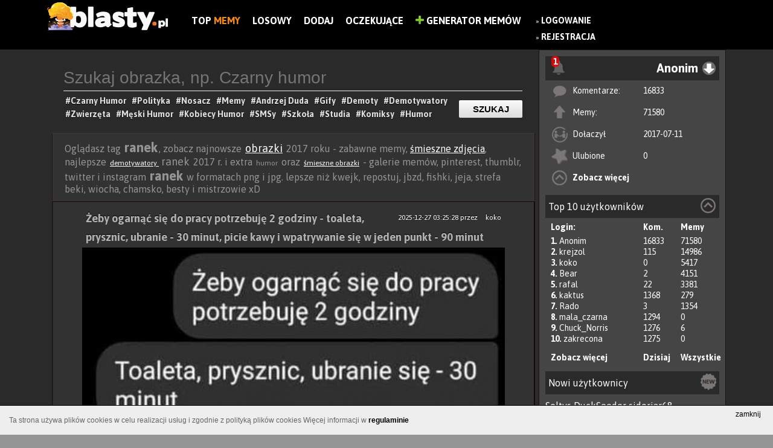

--- FILE ---
content_type: text/html; charset=UTF-8
request_url: https://www.blasty.pl/tag/ranek
body_size: 12623
content:
<!DOCTYPE html>
<html lang="pl" xmlns:fb="http://ogp.me/ns/fb#">
	<head>
	<meta charset="utf-8" />

	<meta http-equiv="X-UA-Compatible" content="IE=edge,chrome=1" />

	<meta http-equiv="Pragma" content="no-cache" />
	<meta http-equiv="Expires" content="-1" />
<meta name="robots" content="index, follow">
	<title> 20+ memów - ranek  najlepsze śmieszne memy i demotywatory facebook - ranek</title>
	
	<meta name="viewport" content="width=1024,initial-scale=1,user-scalable=yes" />
	<meta name="keywords" content="zdjęcia, śmieszne obrazki, memy, polityka, zabawne obrazki, demotywatory" />
	<meta name="description" content="ranek zabawne obrazki - ranek cięta riposta, memy i śmieszne obrazki - najlepsze demotywatory ranek" />
	<meta name="robots" content="all" />
	<meta name="script:author" content="IPS" />
	<link rel="icon" href="https://www.blasty.pl/favicon.ico" />
	
	<base href="https://www.blasty.pl/" />

	<link rel="alternate" type="application/rss+xml" href="https://www.blasty.pl/rss.xml" />
	<link rel="preconnect" href="https://fonts.googleapis.com">
	<link rel="preconnect" href="https://fonts.gstatic.com" crossorigin>
	<link href="https://fonts.googleapis.com/css2?family=Asap:wght@200;400;700&display=swap" rel="stylesheet">
	<link href="https://www.blasty.pl/compress/style.css,swobject.css,paginator_1.css,dialogs/facebook/dialog.css,cookie-policy.css,autosuggest.css?ips=1740100758" rel="stylesheet" type="text/css" />
	<link rel="alternate" media="only screen and (max-width: 640px)" href="https://www.blasty.pl/m/tag/ranek" >
	<link rel="alternate" media="handheld" href="https://www.blasty.pl/m/tag/ranek" >

	<script type="text/javascript">
	
	
	FB_APPID = 170826176628425 ;
	
	FB_PAGE_ID = 1631927023745902 ;
	
	ABS_PATH = 'https://www.blasty.pl/' ;
	
	is_logged = false ;
	
	id_usera = false ;
	
	login = 'Anonim' ;
	
	comments_guest = false ;
	
	show_effect = 'fade' ;
	
	hide_effect = 'fade' ;
	
	autopost = false ;
	
	ips_version = 'demotywator' ;
	
	ips_items_on_page = 8 ;
	
	gallery_description_length = 10 ;
	
	ranking_description_length = 10 ;
	
	ips_like = false ;
	
	infinity_scroll_pages = 0 ;
	
	pagin_scroll_onclick = 1 ;
	
	mp4_autoplay = 1 ;
	
	facebook_autologin = 0 ;
	
	anonymous_login = 'Anonim' ;
	
	ips_jquery_tiptip = 0 ;
	
	ips_jquery_wait_counter = 0 ;
	
	wait_counter = 61434 ;
	
	img_page = false ;
	
	img_id = false ;
	
	ips_is_mobile = false ;
	
	
	</script>
	<script data-ad-client="ca-pub-9483028582716401" async src="https://pagead2.googlesyndication.com/pagead/js/adsbygoogle.js"></script>
	<script src="https://code.jquery.com/jquery-1.9.0.min.js"></script>
	<script src="https://code.jquery.com/jquery-migrate-1.2.1.min.js "></script>
	<script src="https://ajax.googleapis.com/ajax/libs/jqueryui/1.11.0/jquery-ui.min.js"></script>
	<script type="text/javascript" src="https://www.blasty.pl/compress/cache.Lang.PL.js,script.js,scroll/jquery.stickyscroll.js,paginator.js,cookie-policy.js?ips=1740100758"></script>
	
	<meta property="fb:app_id" content="170826176628425" />
	<meta property="og:site_name" content="Blasty.pl - memy, śmieszne obrazki, zdjęcia, demotywatory, facebook" />
	<meta property="og:type" content="article" />
	<meta property="og:url" content="https://www.blasty.pl/" />
	<meta property="og:description" content="Znaleziono na https://www.blasty.pl - Wybuchowa dawka humoru" />
	<meta property="og:title" content="" />
	<meta property="og:image" content="https://www.blasty.pl/images/logo-demotywator.png" />

	<!--STATS-->
		<!-- Google tag (gtag.js) -->
<script async src="https://www.googletagmanager.com/gtag/js?id=UA-73386911-1"></script>
<script>
  window.dataLayer = window.dataLayer || [];
  function gtag(){dataLayer.push(arguments);}
  gtag('js', new Date());

  gtag('config', 'UA-73386911-1');
</script>
	<!--STATS-->
	
	<!--[if IE]>
        <link rel="stylesheet" type="text/css" href="/css/ie.css" />
	<![endif]-->
</head>

	
	<body class="l-widget one_columns content-while-smilar ver-demotywator ips-not-logged-in">
	<style>
	
		.l-widget .ad {
			margin: 20px auto;
			text-align:left;
			position:relative;
		}
		.l-widget .ad  > *{
			position:absolute;
		}
		.l-widget .flex-block {
			max-width: 1124px;
			margin: 0 auto;
		}
		.l-widget .l-block, .l-widget .r-block{
			display:inline-block;
		}
		.l-widget .l-block{
			width: calc( 100% - 324px );
		}
		.l-widget .r-block {
			width: 310px;
			float: right;
			/* max-width: 30%; */
			vertical-align: top;
		}


		/** Panel po prawej */
		.n-panel{
			background: #454545;
			border: 1px solid #1B1010;
			height: 100%;
		}
		.n-panel-child{
			margin: 10px;
		}
		.n-header{
			background: #2a2a2a;
			padding: 5px;
			position: relative;
		}
		.n-menu {
			display: inline-block;
			width: 100%;
			text-align: right;
		}
		
		span.moreTags.hidden {
			display: none;
		}.demot.item .file-container img {
			width: 700px !important;
			height: inherit !important;
		}
		.moreTagsLink img{
			vertical-align: middle;
			height: 24px;
			border-radius: 50%;
		}
		.info-section {
			width: 700px;
		}.tag_list{
			text-align: left;
			border-bottom: 1px solid;
			padding-bottom: 5px;
		}
		.pod_materialem {
			text-align: center;
			margin: auto;
		}
		.button-previous{
			left: 0 !Important;
		}
		.button-next {
			right: 0 !Important;
		}
	</style>
	<noscript>
		<div class="noscriptmsg">
			Twoja przeglądarka nie obsługuje JavaScriptu.Aby zobaczyć stronę w pełnej funkcjonalności, zainstaluj inną przeglądarkę: Mozilla, Opera...
		</div>
	</noscript>
	
		<div id="fb-root"></div>
			
		<div id="all_page">	
			<!-- #all_page -->
			
			
						
 

<div id="top">
	<div id="banner">
		
		<a href="https://www.blasty.pl/" class="img_logo">
			<img alt="BLASTY.PL" src="https://www.blasty.pl/images/logo-demotywator.png?v=4" />
		</a>
		<div class="nawigacja-top">
			<div class="cnt">
				<ul class="prawe">
				    <li style="display:none" class="main-link"><a href="https://www.blasty.pl">Blasty.pl</a><div class="fanpage-cnt" style="float: none;"><div class="tools"><div class="fb-like" data-send="false" data-href="https://www.facebook.com/blastyPL" data-layout="button_count" data-width="150" data-show-faces="false" data-font="verdana" data-colorscheme="light" data-share="false"></div></div></div></li>
						<li class=""><a href="/shared/" title="Zobacz listę najczęściej dodawanych na FB">Top<b style="color:#f88a0b;"> Memy</b></a></li>
	<li class=""><a href="/random.html" title="Losowy materiał">Losowy</a></li>
	<li class=""><a href="/up/" title="Dodaj nowy materiał do serwisu">Dodaj</a></li>
	<li class=""><a href="/poczekalnia/" title="Poczekalnia, tutaj możesz głosować na ciekawe pozycje">Oczekujące</a></li>

					 <li><a href="mem/"><img src="/images/plus-icon.png" alt="Generator Memów" height="14" /> Generator Memów</a></li>
				</ul>
			</div>
		</div>
		
	
			
		<div class="main_menu_float">	
			
				<div id="login_buttons">
					
					<ul>
						<li>
							&raquo; <a title="Zaloguj się w serwisie" href="https://www.blasty.pl/login" class="wyrozniony">Logowanie</a>
							<br/>&raquo; <a href="https://www.blasty.pl/register.html"  title="Zarejestruj się aby w pełni korzystać z serwisu" class="wyrozniony">Rejestracja</a>
						</li>
						<!--<li>
							<div class="fb-login-button" onlogin="facebookLogin();" scope="email,user_birthday,">Zaloguj z Facebook</div>
						</li>
						<li>
							
						</li>-->
						
					</ul>
					
					
				</div>
			
		</div>
		
		<div class="fanpage-cnt">
			<div class="tools"><div class="fb-like" data-send="false" data-href="https://www.facebook.com/blastyPL" data-layout="button_count" data-width="150" data-show-faces="false" data-font="verdana" data-colorscheme="light" data-share="false"></div></div>
		</div>
	<!-- 	<div class="generator-mem">
			
		</div> -->

		
	</div>	
</div>	
<script type="text/javascript" src="/js/comments.js?t=1769041785"></script>
<!--<script src='https://www.google.com/recaptcha/api.js'></script>-->

					
			
			<div class="flex-block">
				<div class="r-block">
					<!-- #right_block -->
					<div class="n-panel">
	<div class="n-panel-child">
		<div class="n-header ">
		
			<div id="notify-alerts" class="hidden notify-alert">
				<strong class="notify-alert-count">0</strong>
				<img src="/images/notify.png">
				<div class="notify-content">
											<h3>Jeśli chcesz otrzymywać powiadomienia, <a href="https://www.blasty.pl/login"  title="Zaloguj się w serwisie" style="color: #00ff24;">Zaloguj</a> lub <a href="https://www.blasty.pl/register.html"  title="Zarejestruj się aby w pełni korzystać z serwisu" style="color: #00ff24;">Zarejestruj</a></h3>
						<div class="fb-login-button" onlogin="facebookLogin();" scope="email,user_birthday,">Zaloguj z Facebook</div>									</div>
			</div>
			
	
			<div class="n-menu anim-fade">
				<div id="main_menu_user" class="user-info"><!-- <img width="28px" height="28px" src="https://www.blasty.pl/upload/img_avatar/anonymus.png" /> --><span>Anonim</span></div><i class="n-icon menu-u"></i>

				<ul class="n-user-menu faded">
					<li><a class="user-profile" href="https://www.blasty.pl/profil/Anonim" id="login">Twój profil</a></li>
										<li><a class="user-default" href="https://www.blasty.pl/user/Anonim/">Moje materiały</a></li>
									</ul>
			</div>
			
		</div>
		<div class="n-content">
			<ul class="u-list-items">
				<li class="u-comments"><i></i><span>Komentarze:</span><span><a href="https://www.blasty.pl/user/Anonim/comments">16833</a></span></li>
				<li class="u-files"><i></i><span>Memy:</span><span><a href="https://www.blasty.pl/user/Anonim/all">71580</span></a></li>
				<li class="u-register"><i></i><span>Dołaczył</span><span>2017-07-11</span></li>
				<li class="u-fav"><i></i><span>Ulubione</span><span><a href="https://www.blasty.pl/user/Anonim/fav">0</a></span></li>
				<li class="u-more"><i></i><span><a href="https://www.blasty.pl/profil/Anonim">Zobacz więcej</a></span></li>
			</ul>
		
		</div>
	</div>
	
	
	<div class="n-panel-child">
		<div class="n-header ">
			<div class="n-name">Top 10 użytkowników <i class="n-icon top-u"></i></div>
		</div>
		<div class="n-content">
			<ul class="u-list-items">
				<li class="u-user first"><span>Login:</span><span class="u-count">Kom.</span><span class="u-count">Memy</span></li>
								<li class="u-user it results"><span><b>1. </b> <a href="https://www.blasty.pl/profil/Anonim">Anonim</a></span><span class="u-count">16833</span><span class="u-count">71580</span></li>
								<li class="u-user it results"><span><b>2. </b> <a href="https://www.blasty.pl/profil/krejzol">krejzol</a></span><span class="u-count">115</span><span class="u-count">14986</span></li>
								<li class="u-user it results"><span><b>3. </b> <a href="https://www.blasty.pl/profil/koko">koko</a></span><span class="u-count">0</span><span class="u-count">5417</span></li>
								<li class="u-user it results"><span><b>4. </b> <a href="https://www.blasty.pl/profil/Bear">Bear</a></span><span class="u-count">2</span><span class="u-count">4151</span></li>
								<li class="u-user it results"><span><b>5. </b> <a href="https://www.blasty.pl/profil/rafal">rafal</a></span><span class="u-count">22</span><span class="u-count">3381</span></li>
								<li class="u-user it results"><span><b>6. </b> <a href="https://www.blasty.pl/profil/kaktus">kaktus</a></span><span class="u-count">1368</span><span class="u-count">279</span></li>
								<li class="u-user it results"><span><b>7. </b> <a href="https://www.blasty.pl/profil/Rado">Rado</a></span><span class="u-count">3</span><span class="u-count">1354</span></li>
								<li class="u-user it results"><span><b>8. </b> <a href="https://www.blasty.pl/profil/mala_czarna">mala_czarna</a></span><span class="u-count">1294</span><span class="u-count">0</span></li>
								<li class="u-user it results"><span><b>9. </b> <a href="https://www.blasty.pl/profil/Chuck_Norris">Chuck_Norris</a></span><span class="u-count">1276</span><span class="u-count">6</span></li>
								<li class="u-user it results"><span><b>10. </b> <a href="https://www.blasty.pl/profil/zakrecona">zakrecona</a></span><span class="u-count">1275</span><span class="u-count">0</span></li>
								<li class="u-user it links"><span><a href="https://www.blasty.pl/ranking">Zobacz więcej</a></span><span class="u-count"><a  class="top-load" href="#">Dzisiaj</a></span><span class="u-count"><a href="#" class="top-load all">Wszystkie</a></span></li>
			</ul>
		</div>
	</div>
	
	<div class="n-panel-child u-new">
		<div class="n-header ">
			<div class="n-name">Nowi użytkownicy <i class="n-icon new-u"></i></div> 
		</div>
		<div class="n-content" style="padding-top:10px">
						<a href="https://www.blasty.pl/profil/Soltys">Soltys</a> 
						<a href="https://www.blasty.pl/profil/DuckSeeder">DuckSeeder</a> 
						<a href="https://www.blasty.pl/profil/sidorjar68">sidorjar68</a> 
						<a href="https://www.blasty.pl/profil/Czera123456">Czera123456</a> 
						<a href="https://www.blasty.pl/profil/Fdzv">Fdzv</a> 
						<a href="https://www.blasty.pl/profil/MmzHrrdb">MmzHrrdb</a> 
						<a href="https://www.blasty.pl/profil/kuba6666">kuba6666</a> 
						<a href="https://www.blasty.pl/profil/Alcu34">Alcu34</a> 
						<a href="https://www.blasty.pl/profil/Alcuina34">Alcuina34</a> 
						<a href="https://www.blasty.pl/profil/yeat">yeat</a> 
					</div>
	</div>

</div>
<div id="ad-block" class="ad">
	</div>

					<!-- #right_block -->
				</div>
				
				<div class="l-block">
					
					<div class="menu-widget">
			<form class="cnt" action="/search/" method="post">
				<input type="text" value="" name="phrase" placeholder="Szukaj obrazka, np. Czarny humor" class="top" id="phrase"/>
				<input type="submit" class="button-link" value="Szukaj" />
				<div class="tags">
					<div class="widget-wait-tags">
							<a href="https://www.blasty.pl/tag/czarny-humor"><h1>#Czarny Humor </h1></a>					
							<a href="https://www.blasty.pl/tag/polityka"><h1>#Polityka </h1></a>		
							<a href="https://www.blasty.pl/tag/nosacz-sundajski"><h1>#Nosacz </h1></a>						
							<a href="https://www.blasty.pl/tag/memy"><h1>#Memy </h1></a>						
							<a href="https://www.blasty.pl/tag/andrzej-duda"><h1>#Andrzej Duda </h1></a>						
							<a href="https://www.blasty.pl/tag/gify"><h1>#Gify </h1></a>						
							<a href="https://www.blasty.pl/tag/demoty"><h1>#Demoty </h1></a>						
							<a href="https://www.blasty.pl/tag/demotywatory"><h1>#Demotywatory </h1></a>						
							<a href="https://www.blasty.pl/tag/smieszne-zwierzeta"><h1>#Zwierzęta </h1></a>						
							<a href="https://www.blasty.pl/tag/mezczyzni"><h1>#Męski Humor </h1></a>						
							<a href="https://www.blasty.pl/tag/kobiety"><h1>#Kobiecy Humor </h1></a>						
							<a href="https://www.blasty.pl/tag/smsy"><h1>#SMSy </h1></a>							
							<a href="https://www.blasty.pl/tag/szkola"><h1>#Szkoła </h1></a>							
							<a href="https://www.blasty.pl/tag/studia"><h1>#Studia </h1></a>							
							<a href="https://www.blasty.pl/tag/humor-obrazkowy"><h1>#Komiksy </h1></a>		
							<a href="https://www.blasty.pl/tag/humor"><h1>#Humor </h1></a>								
					</div>
				</div>
			</form>
		</div>
		
					<!-- #hook before_content-->
					
					<!-- /hook -->
					
					<div id="content">
						<div class="top-description">Oglądasz tag <span class="big">ranek</span>, zobacz najnowsze <span class="medium"><a href="http://www.blasty.pl/tag/obrazki" title="obrazki" alt="obrazki">obrazki</a></span> 2017 roku - zabawne memy, <a href="http://www.blasty.pl/tag/smieszne-zdjecia" title="śmieszne zdjęcia" alt="śmieszne zdjęcia">śmieszne zdjęcia</a>, najlepsze <span class="normal"><a href="http://www.blasty.pl/tag/demotywatory" title=" demotywatory " alt=" demotywatory "> demotywatory </a></span> <span class="medium">ranek</span> 2017 r. i extra <span class="normal">humor</span> oraz <span class="normal"><a href="http://www.blasty.pl/tag/smieszne-obrazki" title="śmieszne obrazki" alt="śmieszne obrazki">śmieszne obrazki</a></span> - galerie memów, pinterest, thumblr, twitter i instagram <span class="big">ranek</span> w formatach png i jpg. lepsze niż kwejk, repostuj, jbzd, fishki, jeja, strefa beki, wiocha, chamsko, besty i mistrzowie xD</div>
						<!-- #content -->
						<!-- sub-content --><div class="sub-content"><div class="demot item" data-id="113337">
	
	
	<div class="title" style="width: 90%;">
		
		<span class="autor-data" style="float: right;margin-top: 10px;font-size: 12px;color: white;font-weight: normal;"><span>2025-12-27 03:25:28</span> przez <a href="profil/koko"  style="margin-left: 10px;font-size: 12px;color: white;font-weight: normal;">koko</a></span>
		<h2>
			<a href="https://www.blasty.pl/113337/zeby-ogarnac-sie-do-pracy-potrzebuje-2-godziny-toaleta-prysznic-ubranie-30-minut-picie-kawy-i-wpatry" title="Żeby ogarnąć się do pracy potrzebuję 2 godziny - toaleta, prysznic, ubranie - 30 minut, picie kawy i wpatrywanie się w jeden punkt - 90 minut">Żeby ogarnąć się do pracy potrzebuję 2 godziny - toaleta, prysznic, ubranie - 30 minut, picie kawy i wpatrywanie się w jeden punkt - 90 minut</a>
		</h2>
	</div>
	
	
	
	
	
	
	
	
	<div class="file-warapper">
		<div class="file-container image-hidden-watermark" data-target="https://www.blasty.pl/113337/zeby-ogarnac-sie-do-pracy-potrzebuje-2-godziny-toaleta-prysznic-ubranie-30-minut-picie-kawy-i-wpatry">
		<a href="https://www.blasty.pl/113337/zeby-ogarnac-sie-do-pracy-potrzebuje-2-godziny-toaleta-prysznic-ubranie-30-minut-picie-kawy-i-wpatry" title="Żeby ogarnąć się do pracy potrzebuję 2 godziny - toaleta, prysznic, ubranie - 30 minut, picie kawy i wpatrywanie się w jeden punkt - 90 minut"><img width="700" height="1028" src="https://www.blasty.pl/upload/images/large/2023/10/zeby-ogarnac-sie-do-pracy_2023-10-09_00-08-52.jpg" alt="Żeby ogarnąć się do pracy potrzebuję 2 godziny - toaleta, prysznic, ubranie - 30 minut, picie kawy i wpatrywanie się w jeden punkt - 90 minut" title="Żeby ogarnąć się do pracy potrzebuję 2 godziny - toaleta, prysznic, ubranie - 30 minut, picie kawy i wpatrywanie się w jeden punkt - 90 minut" /></a>
		</div>
		<div class="file-toolbar">
				

			
			
				<div class="info-section czysc">
					<div class="tag_list">
						<a href="https://www.blasty.pl/tag/kawa">#kawa </a> <a href="https://www.blasty.pl/tag/toaleta">#toaleta </a> <a href="https://www.blasty.pl/tag/czas">#czas </a> <a href="https://www.blasty.pl/tag/picie">#picie </a> <a href="https://www.blasty.pl/tag/pobudka">#pobudka </a> <a href="https://www.blasty.pl/tag/ranek">#ranek </a> <a href="https://www.blasty.pl/tag/prysznic">#prysznic </a> <a href="https://www.blasty.pl/tag/ubranie">#ubranie </a> <a href="https://www.blasty.pl/tag/rano">#rano </a> <a href="https://www.blasty.pl/tag/nad-ranem">#nad ranem </a>
					</div>
				</div>
						
				
			<div class="pod_materialem">
				<div class="tools"><a class="ips_image_share" name="ips_image_share" data-href="https://www.blasty.pl/113337/zeby-ogarnac-sie-do-pracy-potrzebuje-2-godziny-toaleta-prysznic-ubranie-30-minut-picie-kawy-i-wpatry"><img src="/images/ikony/facebookpng.png"></a></div>
				
				
				
				
				
				<div class="info-section czysc">	
					<div class="vote">
						<span class="id_113337">
							<span data-id="113337" data-action="vote_file_plus" class="ips-vote-file green" title="Oceń materiał na Plus jeśli uważasz, że jest Ok">
								<img alt="Plus" class="img_vote" src="images/ikony/like.png" />
							</span>
							<span data-id="113337" data-action="vote_file_minus" class="ips-vote-file red" title="Oceń materiał na Minus">
								<img alt="Minus" class="img_vote" src="images/ikony/dislike.png">
							</span>
						</span>
						<span class="vote-container">			 
							<span class="file_opinion_113337" >2</span>
							<span style="display:none" class="file_votes_113337" style="color: #777777;">( 23 )</span>	
						</span>	
					</div>
				</div>
				
		
				<a href="https://www.blasty.pl/113337/zeby-ogarnac-sie-do-pracy-potrzebuje-2-godziny-toaleta-prysznic-ubranie-30-minut-picie-kawy-i-wpatry#comments-113337" class="comment-btn"><img alt="Minus" class="img_vote" src="images/ikony/komentarze.png"><span>0</span></a>
				
				<span title="Dodaj do ulubionych" class="ips-add-favourites add-favourites" data-id="113337"></span>
				<a href="#" class="file-report" onclick="systemReport(113337, 'file'); return false;"></a>
				
				<div class="fav-response fav-response-113337"></div>
				
				
				
				
			</div>
		</div>
	</div>
	
	<div class="czysc"></div>
</div><div class="comments_wrapper" id="comments-113337">
	<!-- <h2>
		Komentarze:
		<span class="comments_actions">
			<a href="#" id="show_comments" onclick="loadComments( 113337 ); return false;">Rozwiń komentarze</a>
			<a href="#" id="always_show" onclick="saveComments(); return false;">Zawsze pokazuj komentarze</a>
		</span>
	</h2>
	<div class="komentarze_nav">
		<ul>
		

			
				<li rel="normal"> Dodaj komentarz: </li>
			
			
			
		</ul>
	</div>	 -->
	
	<div class="komentarze_container">
		<div class="comments-form-box">	
			

			
			
			
			<div class="com_loader" style="display:none">
				<span>.</span><img src="/images/html5_loader.gif" />
			</div>
		</div>
		
	</div>	
	
	<div class="comments"></div>
	
	
	<div class="formularz_comments">
	<p style="font-size:16px;margin-left:5px;">Komentuj demotywator</p>
			<a onclick="authenticate(1);return false;" href="#">Zaloguj się</a>, by móc dodawać komentarze.
	</div>
	
	
	
	<div id="load-comments-113337" class="load-coments" onclick="javascript:loadRestComments(113337);">Załaduj wszystkie komentarze</div>
	
</div><div class="demot item" data-id="115492">
	
	
	<div class="title" style="width: 90%;">
		
		<span class="autor-data" style="float: right;margin-top: 10px;font-size: 12px;color: white;font-weight: normal;"><span>2025-11-21 03:03:22</span> przez <a href="profil/koko"  style="margin-left: 10px;font-size: 12px;color: white;font-weight: normal;">koko</a></span>
		<h2>
			<a href="https://www.blasty.pl/115492/rano-trzeba-byc-bardzo-ostroznym-jeden-falszywy-ruch-i-znowu-spisz-koty-kotki" title="Rano trzeba być bardzo ostrożnym - jeden fałszywy ruch i znowu śpisz koty kotki">Rano trzeba być bardzo ostrożnym - jeden fałszywy ruch i znowu śpisz koty kotki</a>
		</h2>
	</div>
	
	
	
	
	
	
	
	
	<div class="file-warapper">
		<div class="file-container image-hidden-watermark" data-target="https://www.blasty.pl/115492/rano-trzeba-byc-bardzo-ostroznym-jeden-falszywy-ruch-i-znowu-spisz-koty-kotki">
		<a href="https://www.blasty.pl/115492/rano-trzeba-byc-bardzo-ostroznym-jeden-falszywy-ruch-i-znowu-spisz-koty-kotki" title="Rano trzeba być bardzo ostrożnym - jeden fałszywy ruch i znowu śpisz koty kotki"><img width="700" height="792" src="https://www.blasty.pl/upload/images/large/2025/11/rano-trzeba-byc-bardzo-ostroznym_2025-11-21_02-51-56.jpg" alt="Rano trzeba być bardzo ostrożnym - jeden fałszywy ruch i znowu śpisz koty kotki" title="Rano trzeba być bardzo ostrożnym - jeden fałszywy ruch i znowu śpisz koty kotki" /></a>
		</div>
		<div class="file-toolbar">
				

			
			
				<div class="info-section czysc">
					<div class="tag_list">
						<a href="https://www.blasty.pl/tag/kot">#kot </a> <a href="https://www.blasty.pl/tag/koty">#koty </a> <a href="https://www.blasty.pl/tag/kotek">#kotek </a> <a href="https://www.blasty.pl/tag/ostroznosc">#ostrożność </a> <a href="https://www.blasty.pl/tag/kotki">#kotki </a> <a href="https://www.blasty.pl/tag/spanie">#spanie </a> <a href="https://www.blasty.pl/tag/ranek">#ranek </a> <a href="https://www.blasty.pl/tag/rano">#rano </a> <a href="https://www.blasty.pl/tag/ostroznie">#ostrożnie </a> <a href="https://www.blasty.pl/tag/nad-ranem">#nad ranem </a>
					</div>
				</div>
						
				
			<div class="pod_materialem">
				<div class="tools"><a class="ips_image_share" name="ips_image_share" data-href="https://www.blasty.pl/115492/rano-trzeba-byc-bardzo-ostroznym-jeden-falszywy-ruch-i-znowu-spisz-koty-kotki"><img src="/images/ikony/facebookpng.png"></a></div>
				
				
				
				
				
				<div class="info-section czysc">	
					<div class="vote">
						<span class="id_115492">
							<span data-id="115492" data-action="vote_file_plus" class="ips-vote-file green" title="Oceń materiał na Plus jeśli uważasz, że jest Ok">
								<img alt="Plus" class="img_vote" src="images/ikony/like.png" />
							</span>
							<span data-id="115492" data-action="vote_file_minus" class="ips-vote-file red" title="Oceń materiał na Minus">
								<img alt="Minus" class="img_vote" src="images/ikony/dislike.png">
							</span>
						</span>
						<span class="vote-container">			 
							<span class="file_opinion_115492" >4</span>
							<span style="display:none" class="file_votes_115492" style="color: #777777;">( 7 )</span>	
						</span>	
					</div>
				</div>
				
		
				<a href="https://www.blasty.pl/115492/rano-trzeba-byc-bardzo-ostroznym-jeden-falszywy-ruch-i-znowu-spisz-koty-kotki#comments-115492" class="comment-btn"><img alt="Minus" class="img_vote" src="images/ikony/komentarze.png"><span>0</span></a>
				
				<span title="Dodaj do ulubionych" class="ips-add-favourites add-favourites" data-id="115492"></span>
				<a href="#" class="file-report" onclick="systemReport(115492, 'file'); return false;"></a>
				
				<div class="fav-response fav-response-115492"></div>
				
				
				
				
			</div>
		</div>
	</div>
	
	<div class="czysc"></div>
</div><div class="comments_wrapper" id="comments-115492">
	<!-- <h2>
		Komentarze:
		<span class="comments_actions">
			<a href="#" id="show_comments" onclick="loadComments( 115492 ); return false;">Rozwiń komentarze</a>
			<a href="#" id="always_show" onclick="saveComments(); return false;">Zawsze pokazuj komentarze</a>
		</span>
	</h2>
	<div class="komentarze_nav">
		<ul>
		

			
				<li rel="normal"> Dodaj komentarz: </li>
			
			
			
		</ul>
	</div>	 -->
	
	<div class="komentarze_container">
		<div class="comments-form-box">	
			

			
			
			
			<div class="com_loader" style="display:none">
				<span>.</span><img src="/images/html5_loader.gif" />
			</div>
		</div>
		
	</div>	
	
	<div class="comments"></div>
	
	
	<div class="formularz_comments">
	<p style="font-size:16px;margin-left:5px;">Komentuj demotywator</p>
			<a onclick="authenticate(1);return false;" href="#">Zaloguj się</a>, by móc dodawać komentarze.
	</div>
	
	
	
	<div id="load-comments-115492" class="load-coments" onclick="javascript:loadRestComments(115492);">Załaduj wszystkie komentarze</div>
	
</div><div class="demot item" data-id="114190">
	
	
	<div class="title" style="width: 90%;">
		
		<span class="autor-data" style="float: right;margin-top: 10px;font-size: 12px;color: white;font-weight: normal;"><span>2025-11-05 03:08:46</span> przez <a href="profil/koko"  style="margin-left: 10px;font-size: 12px;color: white;font-weight: normal;">koko</a></span>
		<h2>
			<a href="https://www.blasty.pl/114190/to-ja-o-5-rano-szykujacy-sie-do-ukochanej-pracy-i-rozumiejacy-dlaczego-moj-ojciec-tak-dlugo-przesiad" title="To ja o 5 rano szykujący się do ukochanej pracy i rozumiejący dlaczego mój ojciec tak długo przesiadywał po nocach w kuchni w samotności">To ja o 5 rano szykujący się do ukochanej pracy i rozumiejący dlaczego mój ojciec tak długo przesiadywał po nocach w kuchni w samotności</a>
		</h2>
	</div>
	
	
	
	
	
	
	
	
	<div class="file-warapper">
		<div class="file-container image-hidden-watermark" data-target="https://www.blasty.pl/114190/to-ja-o-5-rano-szykujacy-sie-do-ukochanej-pracy-i-rozumiejacy-dlaczego-moj-ojciec-tak-dlugo-przesiad">
		<a href="https://www.blasty.pl/114190/to-ja-o-5-rano-szykujacy-sie-do-ukochanej-pracy-i-rozumiejacy-dlaczego-moj-ojciec-tak-dlugo-przesiad" title="To ja o 5 rano szykujący się do ukochanej pracy i rozumiejący dlaczego mój ojciec tak długo przesiadywał po nocach w kuchni w samotności"><img width="700" height="740" src="https://www.blasty.pl/upload/images/large/2024/02/to-ja-o-5-rano-szykujacy-sie-do_2024-02-14_23-39-49.jpg" alt="To ja o 5 rano szykujący się do ukochanej pracy i rozumiejący dlaczego mój ojciec tak długo przesiadywał po nocach w kuchni w samotności" title="To ja o 5 rano szykujący się do ukochanej pracy i rozumiejący dlaczego mój ojciec tak długo przesiadywał po nocach w kuchni w samotności" /></a>
		</div>
		<div class="file-toolbar">
				

			
			
				<div class="info-section czysc">
					<div class="tag_list">
						<a href="https://www.blasty.pl/tag/ojciec">#ojciec </a> <a href="https://www.blasty.pl/tag/tata">#tata </a> <a href="https://www.blasty.pl/tag/kuchnia">#kuchnia </a> <a href="https://www.blasty.pl/tag/ranek">#ranek </a> <a href="https://www.blasty.pl/tag/rano">#rano </a> <a href="https://www.blasty.pl/tag/ja">#ją </a> <a href="https://www.blasty.pl/tag/nad-ranem">#nad ranem </a>
					</div>
				</div>
						
				
			<div class="pod_materialem">
				<div class="tools"><a class="ips_image_share" name="ips_image_share" data-href="https://www.blasty.pl/114190/to-ja-o-5-rano-szykujacy-sie-do-ukochanej-pracy-i-rozumiejacy-dlaczego-moj-ojciec-tak-dlugo-przesiad"><img src="/images/ikony/facebookpng.png"></a></div>
				
				
				
				
				
				<div class="info-section czysc">	
					<div class="vote">
						<span class="id_114190">
							<span data-id="114190" data-action="vote_file_plus" class="ips-vote-file green" title="Oceń materiał na Plus jeśli uważasz, że jest Ok">
								<img alt="Plus" class="img_vote" src="images/ikony/like.png" />
							</span>
							<span data-id="114190" data-action="vote_file_minus" class="ips-vote-file red" title="Oceń materiał na Minus">
								<img alt="Minus" class="img_vote" src="images/ikony/dislike.png">
							</span>
						</span>
						<span class="vote-container">			 
							<span class="file_opinion_114190" >9</span>
							<span style="display:none" class="file_votes_114190" style="color: #777777;">( 19 )</span>	
						</span>	
					</div>
				</div>
				
		
				<a href="https://www.blasty.pl/114190/to-ja-o-5-rano-szykujacy-sie-do-ukochanej-pracy-i-rozumiejacy-dlaczego-moj-ojciec-tak-dlugo-przesiad#comments-114190" class="comment-btn"><img alt="Minus" class="img_vote" src="images/ikony/komentarze.png"><span>0</span></a>
				
				<span title="Dodaj do ulubionych" class="ips-add-favourites add-favourites" data-id="114190"></span>
				<a href="#" class="file-report" onclick="systemReport(114190, 'file'); return false;"></a>
				
				<div class="fav-response fav-response-114190"></div>
				
				
				
				
			</div>
		</div>
	</div>
	
	<div class="czysc"></div>
</div><div class="comments_wrapper" id="comments-114190">
	<!-- <h2>
		Komentarze:
		<span class="comments_actions">
			<a href="#" id="show_comments" onclick="loadComments( 114190 ); return false;">Rozwiń komentarze</a>
			<a href="#" id="always_show" onclick="saveComments(); return false;">Zawsze pokazuj komentarze</a>
		</span>
	</h2>
	<div class="komentarze_nav">
		<ul>
		

			
				<li rel="normal"> Dodaj komentarz: </li>
			
			
			
		</ul>
	</div>	 -->
	
	<div class="komentarze_container">
		<div class="comments-form-box">	
			

			
			
			
			<div class="com_loader" style="display:none">
				<span>.</span><img src="/images/html5_loader.gif" />
			</div>
		</div>
		
	</div>	
	
	<div class="comments"></div>
	
	
	<div class="formularz_comments">
	<p style="font-size:16px;margin-left:5px;">Komentuj demotywator</p>
			<a onclick="authenticate(1);return false;" href="#">Zaloguj się</a>, by móc dodawać komentarze.
	</div>
	
	
	
	<div id="load-comments-114190" class="load-coments" onclick="javascript:loadRestComments(114190);">Załaduj wszystkie komentarze</div>
	
</div><div class="demot item" data-id="114800">
	
	
	<div class="title" style="width: 90%;">
		
		<span class="autor-data" style="float: right;margin-top: 10px;font-size: 12px;color: white;font-weight: normal;"><span>2025-11-02 03:14:13</span> przez <a href="profil/koko"  style="margin-left: 10px;font-size: 12px;color: white;font-weight: normal;">koko</a></span>
		<h2>
			<a href="https://www.blasty.pl/114800/kiedy-z-samego-rana-wchodzisz-do-kuchni-a-te-juz-tam-siedza-koty-czekaja-na-jedzenie" title="Kiedy z samego rana wchodzisz do kuchni a te już tam siedzą koty czekają na jedzenie">Kiedy z samego rana wchodzisz do kuchni a te już tam siedzą koty czekają na jedzenie</a>
		</h2>
	</div>
	
	
	
	
	
	
	
	
	<div class="file-warapper">
		<div class="file-container image-hidden-watermark" data-target="https://www.blasty.pl/114800/kiedy-z-samego-rana-wchodzisz-do-kuchni-a-te-juz-tam-siedza-koty-czekaja-na-jedzenie">
		<a href="https://www.blasty.pl/114800/kiedy-z-samego-rana-wchodzisz-do-kuchni-a-te-juz-tam-siedza-koty-czekaja-na-jedzenie" title="Kiedy z samego rana wchodzisz do kuchni a te już tam siedzą koty czekają na jedzenie"><img width="700" height="777" src="https://www.blasty.pl/upload/images/large/2025/02/kiedy-z-samego-rana-wchodzisz-do-kuchni_2025-02-28_01-35-42.jpg" alt="Kiedy z samego rana wchodzisz do kuchni a te już tam siedzą koty czekają na jedzenie" title="Kiedy z samego rana wchodzisz do kuchni a te już tam siedzą koty czekają na jedzenie" /></a>
		</div>
		<div class="file-toolbar">
				

			
			
				<div class="info-section czysc">
					<div class="tag_list">
						<a href="https://www.blasty.pl/tag/kot">#kot </a> <a href="https://www.blasty.pl/tag/jedzenie">#jedzenie </a> <a href="https://www.blasty.pl/tag/koty">#koty </a> <a href="https://www.blasty.pl/tag/kuchnia">#kuchnia </a> <a href="https://www.blasty.pl/tag/ranek">#ranek </a> <a href="https://www.blasty.pl/tag/w-kuchni">#w kuchni </a> <a href="https://www.blasty.pl/tag/rano">#rano </a> <a href="https://www.blasty.pl/tag/nad-ranem">#nad ranem </a>
					</div>
				</div>
						
				
			<div class="pod_materialem">
				<div class="tools"><a class="ips_image_share" name="ips_image_share" data-href="https://www.blasty.pl/114800/kiedy-z-samego-rana-wchodzisz-do-kuchni-a-te-juz-tam-siedza-koty-czekaja-na-jedzenie"><img src="/images/ikony/facebookpng.png"></a></div>
				
				
				
				
				
				<div class="info-section czysc">	
					<div class="vote">
						<span class="id_114800">
							<span data-id="114800" data-action="vote_file_plus" class="ips-vote-file green" title="Oceń materiał na Plus jeśli uważasz, że jest Ok">
								<img alt="Plus" class="img_vote" src="images/ikony/like.png" />
							</span>
							<span data-id="114800" data-action="vote_file_minus" class="ips-vote-file red" title="Oceń materiał na Minus">
								<img alt="Minus" class="img_vote" src="images/ikony/dislike.png">
							</span>
						</span>
						<span class="vote-container">			 
							<span class="file_opinion_114800" >3</span>
							<span style="display:none" class="file_votes_114800" style="color: #777777;">( 12 )</span>	
						</span>	
					</div>
				</div>
				
		
				<a href="https://www.blasty.pl/114800/kiedy-z-samego-rana-wchodzisz-do-kuchni-a-te-juz-tam-siedza-koty-czekaja-na-jedzenie#comments-114800" class="comment-btn"><img alt="Minus" class="img_vote" src="images/ikony/komentarze.png"><span>0</span></a>
				
				<span title="Dodaj do ulubionych" class="ips-add-favourites add-favourites" data-id="114800"></span>
				<a href="#" class="file-report" onclick="systemReport(114800, 'file'); return false;"></a>
				
				<div class="fav-response fav-response-114800"></div>
				
				
				
				
			</div>
		</div>
	</div>
	
	<div class="czysc"></div>
</div><div class="comments_wrapper" id="comments-114800">
	<!-- <h2>
		Komentarze:
		<span class="comments_actions">
			<a href="#" id="show_comments" onclick="loadComments( 114800 ); return false;">Rozwiń komentarze</a>
			<a href="#" id="always_show" onclick="saveComments(); return false;">Zawsze pokazuj komentarze</a>
		</span>
	</h2>
	<div class="komentarze_nav">
		<ul>
		

			
				<li rel="normal"> Dodaj komentarz: </li>
			
			
			
		</ul>
	</div>	 -->
	
	<div class="komentarze_container">
		<div class="comments-form-box">	
			

			
			
			
			<div class="com_loader" style="display:none">
				<span>.</span><img src="/images/html5_loader.gif" />
			</div>
		</div>
		
	</div>	
	
	<div class="comments"></div>
	
	
	<div class="formularz_comments">
	<p style="font-size:16px;margin-left:5px;">Komentuj demotywator</p>
			<a onclick="authenticate(1);return false;" href="#">Zaloguj się</a>, by móc dodawać komentarze.
	</div>
	
	
	
	<div id="load-comments-114800" class="load-coments" onclick="javascript:loadRestComments(114800);">Załaduj wszystkie komentarze</div>
	
</div><div class="demot item" data-id="112810">
	
	
	<div class="title" style="width: 90%;">
		
		<span class="autor-data" style="float: right;margin-top: 10px;font-size: 12px;color: white;font-weight: normal;"><span>2025-10-25 02:45:48</span> przez <a href="profil/koko"  style="margin-left: 10px;font-size: 12px;color: white;font-weight: normal;">koko</a></span>
		<h2>
			<a href="https://www.blasty.pl/112810/ja-o-7-rano-w-tygodniu-nieprzytomny-vs-o-7-rano-w-weekend-wyspany-krolik-bugs" title="Ja o 7 rano w tygodniu nieprzytomny vs o 7 rano w weekend wyspany królik Bugs">Ja o 7 rano w tygodniu nieprzytomny vs o 7 rano w weekend wyspany królik Bugs</a>
		</h2>
	</div>
	
	
	
	
	
	
	
	
	<div class="file-warapper">
		<div class="file-container image-hidden-watermark" data-target="https://www.blasty.pl/112810/ja-o-7-rano-w-tygodniu-nieprzytomny-vs-o-7-rano-w-weekend-wyspany-krolik-bugs">
		<a href="https://www.blasty.pl/112810/ja-o-7-rano-w-tygodniu-nieprzytomny-vs-o-7-rano-w-weekend-wyspany-krolik-bugs" title="Ja o 7 rano w tygodniu nieprzytomny vs o 7 rano w weekend wyspany królik Bugs"><img width="700" height="663" src="https://www.blasty.pl/upload/images/large/2023/05/ja-o-7-rano-w-tygodniu-nieprzytomny-vs_2023-05-22_16-24-55.jpg" alt="Ja o 7 rano w tygodniu nieprzytomny vs o 7 rano w weekend wyspany królik Bugs" title="Ja o 7 rano w tygodniu nieprzytomny vs o 7 rano w weekend wyspany królik Bugs" /></a>
		</div>
		<div class="file-toolbar">
				

			
			
				<div class="info-section czysc">
					<div class="tag_list">
						<a href="https://www.blasty.pl/tag/weekend">#weekend </a> <a href="https://www.blasty.pl/tag/ranek">#ranek </a> <a href="https://www.blasty.pl/tag/krolik-bugs">#królik bugs </a> <a href="https://www.blasty.pl/tag/tydzien">#tydzień </a> <a href="https://www.blasty.pl/tag/rano">#rano </a> <a href="https://www.blasty.pl/tag/bugs">#bugs </a> <a href="https://www.blasty.pl/tag/ja">#ją </a> <a href="https://www.blasty.pl/tag/nad-ranem">#nad ranem </a>
					</div>
				</div>
						
				
			<div class="pod_materialem">
				<div class="tools"><a class="ips_image_share" name="ips_image_share" data-href="https://www.blasty.pl/112810/ja-o-7-rano-w-tygodniu-nieprzytomny-vs-o-7-rano-w-weekend-wyspany-krolik-bugs"><img src="/images/ikony/facebookpng.png"></a></div>
				
				
				
				
				
				<div class="info-section czysc">	
					<div class="vote">
						<span class="id_112810">
							<span data-id="112810" data-action="vote_file_plus" class="ips-vote-file green" title="Oceń materiał na Plus jeśli uważasz, że jest Ok">
								<img alt="Plus" class="img_vote" src="images/ikony/like.png" />
							</span>
							<span data-id="112810" data-action="vote_file_minus" class="ips-vote-file red" title="Oceń materiał na Minus">
								<img alt="Minus" class="img_vote" src="images/ikony/dislike.png">
							</span>
						</span>
						<span class="vote-container">			 
							<span class="file_opinion_112810" >16</span>
							<span style="display:none" class="file_votes_112810" style="color: #777777;">( 20 )</span>	
						</span>	
					</div>
				</div>
				
		
				<a href="https://www.blasty.pl/112810/ja-o-7-rano-w-tygodniu-nieprzytomny-vs-o-7-rano-w-weekend-wyspany-krolik-bugs#comments-112810" class="comment-btn"><img alt="Minus" class="img_vote" src="images/ikony/komentarze.png"><span>0</span></a>
				
				<span title="Dodaj do ulubionych" class="ips-add-favourites add-favourites" data-id="112810"></span>
				<a href="#" class="file-report" onclick="systemReport(112810, 'file'); return false;"></a>
				
				<div class="fav-response fav-response-112810"></div>
				
				
				
				
			</div>
		</div>
	</div>
	
	<div class="czysc"></div>
</div><div class="comments_wrapper" id="comments-112810">
	<!-- <h2>
		Komentarze:
		<span class="comments_actions">
			<a href="#" id="show_comments" onclick="loadComments( 112810 ); return false;">Rozwiń komentarze</a>
			<a href="#" id="always_show" onclick="saveComments(); return false;">Zawsze pokazuj komentarze</a>
		</span>
	</h2>
	<div class="komentarze_nav">
		<ul>
		

			
				<li rel="normal"> Dodaj komentarz: </li>
			
			
			
		</ul>
	</div>	 -->
	
	<div class="komentarze_container">
		<div class="comments-form-box">	
			

			
			
			
			<div class="com_loader" style="display:none">
				<span>.</span><img src="/images/html5_loader.gif" />
			</div>
		</div>
		
	</div>	
	
	<div class="comments"></div>
	
	
	<div class="formularz_comments">
	<p style="font-size:16px;margin-left:5px;">Komentuj demotywator</p>
			<a onclick="authenticate(1);return false;" href="#">Zaloguj się</a>, by móc dodawać komentarze.
	</div>
	
	
	
	<div id="load-comments-112810" class="load-coments" onclick="javascript:loadRestComments(112810);">Załaduj wszystkie komentarze</div>
	
</div><div class="demot item" data-id="112875">
	
	
	<div class="title" style="width: 90%;">
		
		<span class="autor-data" style="float: right;margin-top: 10px;font-size: 12px;color: white;font-weight: normal;"><span>2025-10-24 02:57:41</span> przez <a href="profil/koko"  style="margin-left: 10px;font-size: 12px;color: white;font-weight: normal;">koko</a></span>
		<h2>
			<a href="https://www.blasty.pl/112875/koty-jak-patusy-o-3-nad-ranem-wyja-dra-ryja" title="Koty jak patusy o 3 nad ranem wyją drą ryja">Koty jak patusy o 3 nad ranem wyją drą ryja</a>
		</h2>
	</div>
	
	
	
	
	
	
	
	
	<div class="file-warapper">
		<div class="file-container image-hidden-watermark" data-target="https://www.blasty.pl/112875/koty-jak-patusy-o-3-nad-ranem-wyja-dra-ryja">
		<a href="https://www.blasty.pl/112875/koty-jak-patusy-o-3-nad-ranem-wyja-dra-ryja" title="Koty jak patusy o 3 nad ranem wyją drą ryja"><img width="700" height="600" src="https://www.blasty.pl/upload/images/large/2023/06/koty-jak-patusy-o-3-nad-ranem-wyja_2023-06-11_00-59-21.jpg" alt="Koty jak patusy o 3 nad ranem wyją drą ryja" title="Koty jak patusy o 3 nad ranem wyją drą ryja" /></a>
		</div>
		<div class="file-toolbar">
				

			
			
				<div class="info-section czysc">
					<div class="tag_list">
						<a href="https://www.blasty.pl/tag/kot">#kot </a> <a href="https://www.blasty.pl/tag/koty">#koty </a> <a href="https://www.blasty.pl/tag/ranek">#ranek </a> <a href="https://www.blasty.pl/tag/ryj">#ryj </a> <a href="https://www.blasty.pl/tag/rano">#rano </a> <a href="https://www.blasty.pl/tag/morda">#morda </a> <a href="https://www.blasty.pl/tag/nad-ranem">#nad ranem </a> <a href="https://www.blasty.pl/tag/patus">#patus </a> <a href="https://www.blasty.pl/tag/patusy">#patusy </a> <a href="https://www.blasty.pl/tag/darcie-ryja">#darcie ryja </a> <a href="https://www.blasty.pl/tag/dra-ryja">#drą ryja </a>
					</div>
				</div>
						
				
			<div class="pod_materialem">
				<div class="tools"><a class="ips_image_share" name="ips_image_share" data-href="https://www.blasty.pl/112875/koty-jak-patusy-o-3-nad-ranem-wyja-dra-ryja"><img src="/images/ikony/facebookpng.png"></a></div>
				
				
				
				
				
				<div class="info-section czysc">	
					<div class="vote">
						<span class="id_112875">
							<span data-id="112875" data-action="vote_file_plus" class="ips-vote-file green" title="Oceń materiał na Plus jeśli uważasz, że jest Ok">
								<img alt="Plus" class="img_vote" src="images/ikony/like.png" />
							</span>
							<span data-id="112875" data-action="vote_file_minus" class="ips-vote-file red" title="Oceń materiał na Minus">
								<img alt="Minus" class="img_vote" src="images/ikony/dislike.png">
							</span>
						</span>
						<span class="vote-container">			 
							<span class="file_opinion_112875" >3</span>
							<span style="display:none" class="file_votes_112875" style="color: #777777;">( 23 )</span>	
						</span>	
					</div>
				</div>
				
		
				<a href="https://www.blasty.pl/112875/koty-jak-patusy-o-3-nad-ranem-wyja-dra-ryja#comments-112875" class="comment-btn"><img alt="Minus" class="img_vote" src="images/ikony/komentarze.png"><span>0</span></a>
				
				<span title="Dodaj do ulubionych" class="ips-add-favourites add-favourites" data-id="112875"></span>
				<a href="#" class="file-report" onclick="systemReport(112875, 'file'); return false;"></a>
				
				<div class="fav-response fav-response-112875"></div>
				
				
				
				
			</div>
		</div>
	</div>
	
	<div class="czysc"></div>
</div><div class="comments_wrapper" id="comments-112875">
	<!-- <h2>
		Komentarze:
		<span class="comments_actions">
			<a href="#" id="show_comments" onclick="loadComments( 112875 ); return false;">Rozwiń komentarze</a>
			<a href="#" id="always_show" onclick="saveComments(); return false;">Zawsze pokazuj komentarze</a>
		</span>
	</h2>
	<div class="komentarze_nav">
		<ul>
		

			
				<li rel="normal"> Dodaj komentarz: </li>
			
			
			
		</ul>
	</div>	 -->
	
	<div class="komentarze_container">
		<div class="comments-form-box">	
			

			
			
			
			<div class="com_loader" style="display:none">
				<span>.</span><img src="/images/html5_loader.gif" />
			</div>
		</div>
		
	</div>	
	
	<div class="comments"></div>
	
	
	<div class="formularz_comments">
	<p style="font-size:16px;margin-left:5px;">Komentuj demotywator</p>
			<a onclick="authenticate(1);return false;" href="#">Zaloguj się</a>, by móc dodawać komentarze.
	</div>
	
	
	
	<div id="load-comments-112875" class="load-coments" onclick="javascript:loadRestComments(112875);">Załaduj wszystkie komentarze</div>
	
</div><div class="demot item" data-id="114310">
	
	
	<div class="title" style="width: 90%;">
		
		<span class="autor-data" style="float: right;margin-top: 10px;font-size: 12px;color: white;font-weight: normal;"><span>2025-10-04 03:13:38</span> przez <a href="profil/koko"  style="margin-left: 10px;font-size: 12px;color: white;font-weight: normal;">koko</a></span>
		<h2>
			<a href="https://www.blasty.pl/114310/kiedy-poprosiles-kogos-zeby-obudzil-cie-wczesnie-rano-i-on-to-zrobil-kot-kotek" title="Kiedy poprosiłeś kogoś żeby obudził Cię wcześnie rano i on to zrobił kot kotek">Kiedy poprosiłeś kogoś żeby obudził Cię wcześnie rano i on to zrobił kot kotek</a>
		</h2>
	</div>
	
	
	
	
	
	
	
	
	<div class="file-warapper">
		<div class="file-container image-hidden-watermark" data-target="https://www.blasty.pl/114310/kiedy-poprosiles-kogos-zeby-obudzil-cie-wczesnie-rano-i-on-to-zrobil-kot-kotek">
		<a href="https://www.blasty.pl/114310/kiedy-poprosiles-kogos-zeby-obudzil-cie-wczesnie-rano-i-on-to-zrobil-kot-kotek" title="Kiedy poprosiłeś kogoś żeby obudził Cię wcześnie rano i on to zrobił kot kotek"><img width="700" height="793" src="https://www.blasty.pl/upload/images/large/2024/04/kiedy-poprosiles-kogos-zeby_2024-04-01_01-11-29.jpg" alt="Kiedy poprosiłeś kogoś żeby obudził Cię wcześnie rano i on to zrobił kot kotek" title="Kiedy poprosiłeś kogoś żeby obudził Cię wcześnie rano i on to zrobił kot kotek" /></a>
		</div>
		<div class="file-toolbar">
				

			
			
				<div class="info-section czysc">
					<div class="tag_list">
						<a href="https://www.blasty.pl/tag/kot">#kot </a> <a href="https://www.blasty.pl/tag/kotek">#kotek </a> <a href="https://www.blasty.pl/tag/pobudka">#pobudka </a> <a href="https://www.blasty.pl/tag/ranek">#ranek </a> <a href="https://www.blasty.pl/tag/rano">#rano </a> <a href="https://www.blasty.pl/tag/wczesnie">#wcześnie </a> <a href="https://www.blasty.pl/tag/nad-ranem">#nad ranem </a>
					</div>
				</div>
						
				
			<div class="pod_materialem">
				<div class="tools"><a class="ips_image_share" name="ips_image_share" data-href="https://www.blasty.pl/114310/kiedy-poprosiles-kogos-zeby-obudzil-cie-wczesnie-rano-i-on-to-zrobil-kot-kotek"><img src="/images/ikony/facebookpng.png"></a></div>
				
				
				
				
				
				<div class="info-section czysc">	
					<div class="vote">
						<span class="id_114310">
							<span data-id="114310" data-action="vote_file_plus" class="ips-vote-file green" title="Oceń materiał na Plus jeśli uważasz, że jest Ok">
								<img alt="Plus" class="img_vote" src="images/ikony/like.png" />
							</span>
							<span data-id="114310" data-action="vote_file_minus" class="ips-vote-file red" title="Oceń materiał na Minus">
								<img alt="Minus" class="img_vote" src="images/ikony/dislike.png">
							</span>
						</span>
						<span class="vote-container">			 
							<span class="file_opinion_114310" >3</span>
							<span style="display:none" class="file_votes_114310" style="color: #777777;">( 18 )</span>	
						</span>	
					</div>
				</div>
				
		
				<a href="https://www.blasty.pl/114310/kiedy-poprosiles-kogos-zeby-obudzil-cie-wczesnie-rano-i-on-to-zrobil-kot-kotek#comments-114310" class="comment-btn"><img alt="Minus" class="img_vote" src="images/ikony/komentarze.png"><span>0</span></a>
				
				<span title="Dodaj do ulubionych" class="ips-add-favourites add-favourites" data-id="114310"></span>
				<a href="#" class="file-report" onclick="systemReport(114310, 'file'); return false;"></a>
				
				<div class="fav-response fav-response-114310"></div>
				
				
				
				
			</div>
		</div>
	</div>
	
	<div class="czysc"></div>
</div><div class="comments_wrapper" id="comments-114310">
	<!-- <h2>
		Komentarze:
		<span class="comments_actions">
			<a href="#" id="show_comments" onclick="loadComments( 114310 ); return false;">Rozwiń komentarze</a>
			<a href="#" id="always_show" onclick="saveComments(); return false;">Zawsze pokazuj komentarze</a>
		</span>
	</h2>
	<div class="komentarze_nav">
		<ul>
		

			
				<li rel="normal"> Dodaj komentarz: </li>
			
			
			
		</ul>
	</div>	 -->
	
	<div class="komentarze_container">
		<div class="comments-form-box">	
			

			
			
			
			<div class="com_loader" style="display:none">
				<span>.</span><img src="/images/html5_loader.gif" />
			</div>
		</div>
		
	</div>	
	
	<div class="comments"></div>
	
	
	<div class="formularz_comments">
	<p style="font-size:16px;margin-left:5px;">Komentuj demotywator</p>
			<a onclick="authenticate(1);return false;" href="#">Zaloguj się</a>, by móc dodawać komentarze.
	</div>
	
	
	
	<div id="load-comments-114310" class="load-coments" onclick="javascript:loadRestComments(114310);">Załaduj wszystkie komentarze</div>
	
</div><div class="demot item" data-id="112254">
	
	
	<div class="title" style="width: 90%;">
		
		<span class="autor-data" style="float: right;margin-top: 10px;font-size: 12px;color: white;font-weight: normal;"><span>2025-09-15 02:43:41</span> przez <a href="profil/koko"  style="margin-left: 10px;font-size: 12px;color: white;font-weight: normal;">koko</a></span>
		<h2>
			<a href="https://www.blasty.pl/112254/nikt-budowlancy-o-630-w-zabce" title="Nikt, budowlańcy o 6:30 w Żabce">Nikt, budowlańcy o 6:30 w Żabce</a>
		</h2>
	</div>
	
	
	
	
	
	
	
	
	<div class="file-warapper">
		<div class="file-container image-hidden-watermark" data-target="https://www.blasty.pl/112254/nikt-budowlancy-o-630-w-zabce">
		<a href="https://www.blasty.pl/112254/nikt-budowlancy-o-630-w-zabce" title="Nikt, budowlańcy o 6:30 w Żabce"><img width="700" height="722" src="https://www.blasty.pl/upload/images/large/2023/02/nikt-budowlancy-o-630-w-zabce_2023-02-04_16-57-32.jpg" alt="Nikt, budowlańcy o 6:30 w Żabce" title="Nikt, budowlańcy o 6:30 w Żabce" /></a>
		</div>
		<div class="file-toolbar">
				

			
			
				<div class="info-section czysc">
					<div class="tag_list">
						<a href="https://www.blasty.pl/tag/ranek">#ranek </a> <a href="https://www.blasty.pl/tag/budowlaniec">#budowlaniec </a> <a href="https://www.blasty.pl/tag/malpka">#małpka </a> <a href="https://www.blasty.pl/tag/budowlancy">#budowlańcy </a> <a href="https://www.blasty.pl/tag/rano">#rano </a> <a href="https://www.blasty.pl/tag/zabka">#żabka </a> <a href="https://www.blasty.pl/tag/nad-ranem">#nad ranem </a>
					</div>
				</div>
						
				
			<div class="pod_materialem">
				<div class="tools"><a class="ips_image_share" name="ips_image_share" data-href="https://www.blasty.pl/112254/nikt-budowlancy-o-630-w-zabce"><img src="/images/ikony/facebookpng.png"></a></div>
				
				
				
				
				
				<div class="info-section czysc">	
					<div class="vote">
						<span class="id_112254">
							<span data-id="112254" data-action="vote_file_plus" class="ips-vote-file green" title="Oceń materiał na Plus jeśli uważasz, że jest Ok">
								<img alt="Plus" class="img_vote" src="images/ikony/like.png" />
							</span>
							<span data-id="112254" data-action="vote_file_minus" class="ips-vote-file red" title="Oceń materiał na Minus">
								<img alt="Minus" class="img_vote" src="images/ikony/dislike.png">
							</span>
						</span>
						<span class="vote-container">			 
							<span class="file_opinion_112254" >8</span>
							<span style="display:none" class="file_votes_112254" style="color: #777777;">( 20 )</span>	
						</span>	
					</div>
				</div>
				
		
				<a href="https://www.blasty.pl/112254/nikt-budowlancy-o-630-w-zabce#comments-112254" class="comment-btn"><img alt="Minus" class="img_vote" src="images/ikony/komentarze.png"><span>0</span></a>
				
				<span title="Dodaj do ulubionych" class="ips-add-favourites add-favourites" data-id="112254"></span>
				<a href="#" class="file-report" onclick="systemReport(112254, 'file'); return false;"></a>
				
				<div class="fav-response fav-response-112254"></div>
				
				
				
				
			</div>
		</div>
	</div>
	
	<div class="czysc"></div>
</div><div class="comments_wrapper" id="comments-112254">
	<!-- <h2>
		Komentarze:
		<span class="comments_actions">
			<a href="#" id="show_comments" onclick="loadComments( 112254 ); return false;">Rozwiń komentarze</a>
			<a href="#" id="always_show" onclick="saveComments(); return false;">Zawsze pokazuj komentarze</a>
		</span>
	</h2>
	<div class="komentarze_nav">
		<ul>
		

			
				<li rel="normal"> Dodaj komentarz: </li>
			
			
			
		</ul>
	</div>	 -->
	
	<div class="komentarze_container">
		<div class="comments-form-box">	
			

			
			
			
			<div class="com_loader" style="display:none">
				<span>.</span><img src="/images/html5_loader.gif" />
			</div>
		</div>
		
	</div>	
	
	<div class="comments"></div>
	
	
	<div class="formularz_comments">
	<p style="font-size:16px;margin-left:5px;">Komentuj demotywator</p>
			<a onclick="authenticate(1);return false;" href="#">Zaloguj się</a>, by móc dodawać komentarze.
	</div>
	
	
	
	<div id="load-comments-112254" class="load-coments" onclick="javascript:loadRestComments(112254);">Załaduj wszystkie komentarze</div>
	
</div></div><!-- END sub-content -->
						<!-- #content -->
					</div>
				</div>
				
				
				<div id="bottom-widgets">
					<!--<script async src="//pagead2.googlesyndication.com/pagead/js/adsbygoogle.js"></script>
					<!-- Blasty 750x200 --
					<ins class="adsbygoogle"
						 style="display:inline-block;width:750px;height:200px"
						 data-ad-client="ca-pub-9483028582716401"
						 data-ad-slot="6835392314"></ins>
					<script>
					(adsbygoogle = window.adsbygoogle || []).push({});
					</script>-->
				<!-- #hook after_content-->
				
<!-- #pagination -->
<div id="bottom-pagination"><div class="next-box"><a href="https://www.blasty.pl/tag/ranek/2">Następna</a></div>

		<div class="paginacja">
			<div class="paginator" id="paginator_3000"></div>
			<script type="text/javascript">
				paginator_3000 = new Paginator(
					"paginator_3000", 9, 18, 1, "/tag/ranek/"
				);
			</script>
		</div>
		<!-- #pagination --></div>
				<a class="widget-back-to-top " id="widget-back-to-top">
	<strong>Do góry</strong><span></span>
</a>
				<!-- /hook -->
				<div class="popular-tags">
	<h3>
	<div class="popular-tags-header">Popularne tagi</div>
	<div class="popular-tags-container">
			<a class="popular-tags-small" href="https://www.blasty.pl/tag/kobiety">kobiety</a>
			<a class="popular-tags-big" href="https://www.blasty.pl/tag/smieszne-memy">śmieszne memy</a>
			<a class="popular-tags-small" href="https://www.blasty.pl/tag/zabawne-obrazki">zabawne obrazki</a>
			<a class="popular-tags-normal" href="https://www.blasty.pl/tag/smieszne">śmieszne</a>
			<a class="popular-tags-small" href="https://www.blasty.pl/tag/zabawne-memy">zabawne memy</a>
			<a class="popular-tags-normal" href="https://www.blasty.pl/tag/smieszne-zdjecia">śmieszne zdjęcia</a>
			<a class="popular-tags-medium" href="https://www.blasty.pl/tag/mezczyzni">mężczyźni</a>
			<a class="popular-tags-small" href="https://www.blasty.pl/tag/zabawne">zabawne</a>
			<a class="popular-tags-big" href="https://www.blasty.pl/tag/zabawne-zdjecia">zabawne zdjęcia</a>
			<a class="popular-tags-small" href="https://www.blasty.pl/tag/najlepszy-humor">najlepszy humor</a>
			<a class="popular-tags-small" href="https://www.blasty.pl/tag/obrazki">obrazki</a>
			<a class="popular-tags-normal" href="https://www.blasty.pl/tag/smieszne-obrazki">śmieszne obrazki</a>
			<a class="popular-tags-big" href="https://www.blasty.pl/tag/demoty">demoty</a>
			<a class="popular-tags-normal" href="https://www.blasty.pl/tag/smieszne-psy">śmieszne psy</a>
			<a class="popular-tags-big" href="https://www.blasty.pl/tag/smieszne-koty">śmieszne koty</a>
			<a class="popular-tags-small" href="https://www.blasty.pl/tag/facebook">facebook</a>
			<a class="popular-tags-small" href="https://www.blasty.pl/tag/smieszne-smsy">śmieszne smsy</a>
	</div>
	</h3>
</div>	
				</div>	
				
			</div>
				
							
		<!-- #all_page -->
		</div>
		
		
		
			<div id="stopka">
		<div class="stopka-cnt">
		<span class="footer_text">
			<div></div>
			<div>Wszelkie obrazki w serwisie są generowane przez użytkowników serwisu i jego właściciel nie bierze za nie odpowiedzialności. W przypadku zauważenia naruszeń, zgłoś ten fakt administratorom strony. Demoty lepsze niż kwejk, repostuj, jbzd, fishki, jeja, strefa beki, wiocha, chamsko, besty i mistrzowie xD - 2019<!--STATS--></div>
		</span>
		<h5>
		<div class="footer">
			<ul class="footer_menu">
			
			
			<li><a href="https://www.blasty.pl/contact.html">Kontakt</a></li><li><a href="https://www.blasty.pl/post/regulamin">Regulamin</a></li></ul><span style="float:right"><a href="/m/?mobile"> Wersja mobilna</a></span>&nbsp;&nbsp;&nbsp;
			<!--
		<form id="change_language" action="https://www.blasty.pl/ajax/set_language/" method="post">
		<select name="change_language">
		<option value="PL" selected="selected">PL</option>
		</select>
		</form>-->
			<div class="clear_columns"></div>
		</div>
		</h5>
	</div>
</div>



<div class="dialog" id="dialog"></div>
<div id="ajax_okno"></div>
<div id="ajax_text">
	Momencik, trwa przetwarzanie danych ... <img alt="Momencik, trwa przetwarzanie danych" src="/images/ajax-loader.gif" />
</div>

<div id="upload-popup" class="hide">
	<div class="overlay" style="display: block;"></div>
	<div class="upload-popup">
		<a class="close" href="#" onclick="javascript:uploadPopup();return false;">X</a>
		<h3>Dodaj zdjęcie lub animowanego gifa</h3>
		<label><input type="file" id="uploadBtn"  /></label>
		<label><input class="checkbox" name="adult" type="checkbox"> Dla dorosłych</label>
		<div id="msgBox"></div>
		<div id="progressOuter" class="progress progress-striped active" style="display:none;">
            <div id="progressBar" class="progress-bar progress-bar-success"  role="progressbar" aria-valuenow="45" aria-valuemin="0" aria-valuemax="100" style="width: 0%">
            </div>
		</div>
		
	</div>
</div>
		
		
		<div class="cookie-policy-inform">
	<div class="cookie-policy-inform-close">
		<a href="#"> </a>
	</div>
	<div class="cookie-policy-inform-content"> </div>
</div>


		
		<div id="root"></div>
		<script src="https://connect.facebook.net/en_US/sdk.js"></script>
		<script type="text/javascript">
				
				FB.Event.subscribe("auth.statusChange", function(response) {
					if(response.status == "connected") {
						accessToken = response.authResponse.accessToken;
						autoLoginFacebook();
					}
					$(document).trigger("FB_INIT");
				});
				FB.init({
					appId  : '170826176628425',
					status : true, // check login status
					cookie : true, // enable cookies to allow the server to access the session
					xfbml  : true, // parse XFBML
					channelURL : 'https://www.blasty.pl/channel_en_US.html',
					oauth  : true, // enable OAuth 2.0
					version : 'v2.0'
				});
				FBIPS = FB;
		</script>
			<script type="text/javascript">
				
			window.onload = function() {
				var g = document.createElement('script'),
				s = document.getElementsByTagName('script')[0];
				g.async = true;
				g.innerText = '{lang: "pl"}'; 
				g.src = 'https://apis.google.com/js/plusone.js';
				s.parentNode.insertBefore(g, s);
			};
			function plusOneCount(o){
				var link = o.href;
				var callback = o.state;
				$.post("/ajax/google_plus/", { href:link, call:callback  } ,function(data){});
			}
		
			</script>
			<script src="/js/FB.Share.js" type="text/javascript"></script>
		
		<link rel="manifest" href="/manifest.json" />
		<script src="https://cdn.onesignal.com/sdks/OneSignalSDK.js" async=""></script>
		<script>
		  var OneSignal = window.OneSignal || [];
		  OneSignal.push(function() {
			OneSignal.init({
			  appId: "842e1e30-448b-48cb-88e0-24802cb9fe4e",
			  autoRegister: true,
			  notifyButton: {
				enable: false,
			  },
			});
		  });
		</script>
		<script>
			$(document).ready(function(){
				$('.tag_list').each(function(){
					if($(this).find('a').length >5){
						start = '';
						more = '';
						count = 1;
						$(this).find('a').each(function(){
							if(count<6){
								start += $(this)[0].outerHTML;
							}else{
								more += $(this)[0].outerHTML;
							}
							count++;
						})
						$(this).html(start+"<span style='cursor:pointer;' class='moreTagsLink'><span class='dotts'>...</span></span><span class='moreTags hidden'>"+more+"</span>");
					}
				})
				$('.moreTagsLink').click(function(){
					$(this).parent().find('.moreTags').removeClass('hidden');
					$(this).hide();
				})
			})
		</script>
	</body>
</html>



--- FILE ---
content_type: text/html; charset=utf-8
request_url: https://www.google.com/recaptcha/api2/aframe
body_size: 267
content:
<!DOCTYPE HTML><html><head><meta http-equiv="content-type" content="text/html; charset=UTF-8"></head><body><script nonce="zNOofyQlY6xHa1jg48uZrw">/** Anti-fraud and anti-abuse applications only. See google.com/recaptcha */ try{var clients={'sodar':'https://pagead2.googlesyndication.com/pagead/sodar?'};window.addEventListener("message",function(a){try{if(a.source===window.parent){var b=JSON.parse(a.data);var c=clients[b['id']];if(c){var d=document.createElement('img');d.src=c+b['params']+'&rc='+(localStorage.getItem("rc::a")?sessionStorage.getItem("rc::b"):"");window.document.body.appendChild(d);sessionStorage.setItem("rc::e",parseInt(sessionStorage.getItem("rc::e")||0)+1);localStorage.setItem("rc::h",'1769041790355');}}}catch(b){}});window.parent.postMessage("_grecaptcha_ready", "*");}catch(b){}</script></body></html>

--- FILE ---
content_type: application/x-javascript; charset=utf-8
request_url: https://www.blasty.pl/compress/cache.Lang.PL.js,script.js,scroll/jquery.stickyscroll.js,paginator.js,cookie-policy.js?ips=1740100758
body_size: 26742
content:
comments_answer='Odpowiedz';comments_show='Rozwiń komentarze';comments_show_visible='Zawsze pokazuj komentarze';comments_show_hidden='Komentarze zawsze ukryte(zalecane)';comments_hide='Ukryj komentarze';js_cookie_policy_info='Ta strona używa plików cookies w celu realizacji usług i zgodnie z polityką plików cookies Więcej informacji w <a style=\"color: black; font-weight: bold;\" href=\"/post/regulamin\">regulaminie</a>';js_cookie_policy_info_close='zamknij';js_datepicker_short_months='Sty|Lu|Mar|Kw|Maj|Cze|Lip|Sie|Wrz|Pa|Lis|Gru';js_datepicker_months='Styczeń|Luty|Marzec|Kwiecień|Maj|Czerwiec|Lipiec|Sierpień|Wrzesień|Październik|Listopad|Grudzień';js_datepicker_week='Tydz';js_datepicker_day_names='Niedziela|Poniedzialek|Wtorek|Środa|Czwartek|Piątek|Sobota';js_datepicker_day_names_short='Nie|Pn|Wt|Śr|Czw|Pt|So';js_datepicker_day_names_minshort='N|Pn|Wt|Śr|Cz|Pt|So';js_datepicker_today='Dziś';js_datepicker_next='Następny>';js_datepicker_prev='&#x3c;Poprzedni';js_datepicker_close='Zamknij';js_alert='Uwaga!';js_app_usun='usuń';js_app_file='Materiał';js_app_none_viewed='Twój znajomy nie przeglądał do tej pory żadnych materiałów';js_app_request='Zaproszenie do aplikacji Share';js_app_add_freind='Dodaj znajomego';js_app_saved_sction='Akcja została zapisana !';js_form_validate_all='Wszystkie pola są wymagane';js_report_duplicate_msg='Jeśli chcesz, możesz podać dodatkowe informacje - np link do materiału, duplikatu, itp.';js_up_1='To nie jest poprawny link do obrazka!';js_up_2='Ten obrazek został już dodany!';js_up_3='Wprowadź poprawny link do obrazka!';js_up_4='Dodaj obrazki';js_up_5='Wpisz dłuższy opis do materiału( minimum %s znaków )';js_up_6='Wybierz pliki z dysku';js_up_7='Nie możesz dodać więcej plików do materiału';js_load='Ładowanie...';js_com_adding='Dodawanie komentarza... <img src=\"/images/loading.gif\" />';js_com_empty='Musisz wpisać komentarz';js_delete_comment='Usuwanie komentarza... <img src=\"/images/loading.gif\" />';js_alert_jquery='Wystąpił nieokreślony błąd jQuery';js_pw_sending='Wysyłanie PW <img src=\"/images/loading.gif\" />';js_com_answer_emots='W odpowiedzi możesz również używać emotikonek i BBCode np :), :-( ,[quote][/quote], [u][/u] itp.';js_com_answer_add='Dodaj';js_com_answer_reject='Anuluj';js_com_hidden_show='pokaż';js_com_hidden_hide='ukryj';js_popup_wait='Lub zaczekaj';js_popup_seconds='sekund';js_popup_close='Zamknij';js_emots_1='Podaj link do filmu na Youtube';js_emots_2='Wpisz tutaj';js_emots_3='Podaj poprawny link do filmu na Youtube';js_emots_4='Pogrubienie';js_emots_5='Pochylenie';js_emots_6='Podkreslenie';js_emots_7='Wycentrowanie tekstu';js_emots_8='Cytowanie tekstu';js_emots_9='Link do filmu Video';js_emots_10='Uśmiechnięta buźka';js_emots_11='Smutna buźka';js_emots_12='Wyślij buziaka';js_emots_13='Pokaż język';js_emots_14='Grozi';js_emots_15='Niesamowite LOL';js_emots_16='Puść oczko';js_emots_17='Cieszę się';js_add_file_animation='Dodaj plik';js_add_file_animation_stop='Zatrzymaj';js_add_file_animation_error='Błąd';js_report_title='Zgłoszenie';js_report_sending='Wysyłanie raportu... <img src=\"/images/loading.gif\" />';js_report_ok='Zgłoszenie przyjęte!';js_delete_confirm='Usunąć materiał ?';report_this='zgłoś';;debugConsole=false;time=new Date().getTime();function debugTimestamp(msg)
{console.log('Timestamp:'+msg+' , '+(new Date().getTime()-time));time=new Date().getTime();};function loadRestComments(id)
{if(document.getElementById('comments-'+id+'-style')!==null)
{document.getElementById('comments-'+id+'-style').remove(0);}}
isHtml5=!!(window.history&&history.pushState&&history.replaceState);notifications_opened=false;function notifications()
{ips_ajax('/powiadomienia/',{ajax:true},'GET','json',false,function(response)
{if(typeof response.notifications!=='undefined'&&parseInt(response.notifications.length)>0)
{$('.notify-content').html(response.notifications.join('')+'<div class="actions"><a id="read-notifications" href="#">Odczytaj wszystkie</a><a id="delete-notifications" href="#">Usuń wszystkie</a><a class="all" href="/powiadomienia/">Zobacz wszystkie</a></div>');if(parseInt(response.new)>0)
{$('.notify-alert-count').html(response.new).show();}
$('#delete-notifications').on('click',function(){ips_ajax('/powiadomienia/',{delete:true,id:'all'},'POST');$('#notify-alerts').trigger('clickout');window.location.reload();return false;});$('#delete-notifications').on('click',function(){ips_ajax('/powiadomienia/',{delete:true,id:response.ids},'POST');$('#notify-alerts').trigger('clickout');return false;});$('#read-notifications').on('click',function(){ips_ajax('/powiadomienia/',{viewed:true,ids:response.ids},'POST');$('#notify-alerts').trigger('clickout');return false;});}
else
{$('.notify-content').html('<strong>Brak nowych powiadomień</strong><br /><a class="all" href="/powiadomienia/">Zobacz wszystkie</a>');}
setTimeout(function(){if(!notifications_opened)
{notifications();}},30000);});}
(function($){'use strict';var KEY='jquery-clickout';var SELECTOR=':'+KEY;var observations=$();$.expr[':'][KEY]=function(element){return!!$(element).data(KEY);};function onClickDocument(e){observations=observations.filter(SELECTOR);observations.each(function(index,element){if(element!==e.target&&!$.contains(element,e.target)){var handlers=$(element).data(KEY);for(var i=0;i<handlers.length;++i){handlers[i].call($(element),$.Event('clickout',{target:e.target}));}}});}
function bind(handleObj){var element=$(this);var handlers=element.data(KEY);if(!handlers){handlers=[];element.data(KEY,handlers);observations=observations.add(element);}
handlers.push(handleObj.handler);}
function unbind(handleObj){var handlers=$(this).data(KEY);if(!$.isArray(handlers)){return;}
handlers.splice(handlers.indexOf(handleObj.handler),1)
if(!handlers.length){$(this).removeData(KEY);}}
$.event.special.clickout={add:bind,remove:unbind};$(document).bind('click touchend',onClickDocument);$(document).on('page:before-unload',function(e){observations.each(function(){$(this).unbind('clickout');});});$.fn.clickout=function(data,fn){return arguments.length>0?this.bind('clickout',data,fn):this.trigger('clickout');};})(jQuery);function hideNotifyBlock()
{$('#notify-alerts').addClass('hidden');notifications_opened=false;console.log('hideNotifyBlock');}
function userBlockedRemove(id)
{ips_ajax('/ajax/users_blocked/',{delete:id},'POST','json',false,function(response){});$('#blocked_'+id).remove();}
$(document).ready(function(){$('.load-blocked').on('click',function(){$('#user-blocked-panel').html('Ładuję liste blokowanych...').show();ips_ajax('/ajax/users_blocked/',{get:true},'POST','json',false,function(response){$('#user-blocked-panel').html(response.list);});return false;});$('.user-ignore').on('click',function(){if(is_logged==false)
{authenticate(1);return false;}
$(this).html(' ( Dodaję do blokowanych...)');ips_ajax('/ajax/users_blocked/',{user:$(this).attr('data-user')},'POST','json',false,function(response){window.location.reload();});return false;});$('#delete-account').on('click',function(e){e.preventDefault();$('<div style="display:none" title="Czy napewno chcesz usunąc swoje konto?"></div>').dialog({resizable:false,height:0,width:500,modal:true,buttons:{"Ok":function(){$(this).dialog("close");window.location='/edit_profile?delete&confirm=true';},"Anuluj":function(){$(this).dialog("close");return false;}}});})
if($(".ads_right_block_bottom").length>0)
{var el=$(".ads_right_block_bottom"),offset=el.offset().top;$(window).on('scroll.i',function(){var o=offset-window.pageYOffset;if(o<60)
{var s=$('.flex-block').height()+$('.flex-block').offset().top-window.pageYOffset;if(s<el.height())
{if(el.css("position")=="fixed")
{el.css("position","absolute").css("top",window.pageYOffset-el.height()-100);}}
else if(el.css("position")=="absolute")
{el.css("position","fixed").css("top",'50px');}}
else if(el.css("position")=="fixed")
{el.css("position","absolute").css("top",0);}});}
$('.top-load').on('click',function(){ips_ajax('/ajax/top/',{all:$(this).hasClass('all')},'POST','json',false,function(response)
{$('.u-user.it.results').slideUp().remove();if(parseInt(response.length)>0)
{for(i=0;i<response.length;i++)
{$('.u-user.it.links').before('<li class="u-user it results"><span><b>'+(i+1)+'. </b> <a href="/profil/'+response[i].login+'">'+response[i].login+'</a></span><span class="u-count">'+response[i].comments_count+'</span><span class="u-count">'+response[i].post_count+'</span></li>');}}});return false;});$('.sub-content > .demot').each(function(){loadComments($('.notify-alert').attr('id'));});$('#notify-alerts').on('click','.one a',function(e){e.preventDefault();console.log($(this).parents('.one'));ips_ajax('/powiadomienia/',{viewed:true,ids:[$(this).parents('.one').attr('data-notify-id')]},'POST','html',false,function(response){});return window.location=$(this).attr('href');});$('#notify-alerts').on('click',function(){$(this).toggleClass('hidden');notifications_opened=true;if(!is_logged)
{$('.notify-alert-count').remove();$.cookie('ips_alert_count','checked',{expires:'1w',path:'/'});}
setTimeout(function(){$('#notify-alerts').one('clickout',function(){hideNotifyBlock();});},1000);});if(is_logged)
{notifications();}
else if($.cookie('ips_alert_count')==null)
{$('.notify-alert-count').html(1).show();}
$('.notify_delete').on('click',function(){var id=$(this).attr('data-id'),self=$(this);var response=ips_ajax('/powiadomienia/',{id:id,delete:true},'POST');if(typeof response.success!=='undefined')
{self.parents('.messages_table').fadeOut();}});if(is_logged)
{$('.ips-confirmation').on('click',function(e){e.preventDefault();link=$(this).attr('href');$('<div style="display:none" title="'+js_delete_confirm+'"></div>').dialog({resizable:false,height:0,width:500,modal:true,buttons:{"Ok":function(){$(this).dialog("close");window.location.href=link;},"Anuluj":function(){$(this).dialog("close");return false;}}});return false;});}
if($('#login_buttons ul').css('position')=='absolute')
{$(document).on('click',function(){if($('#login_buttons ul').hasClass('slided'))
{$('#login_buttons ul').removeClass('slided').slideUp();}});$(document).on('click','#login_buttons',function(e){e.stopPropagation()
var ul=$(this).find("ul")
if(!ul.is(":visible"))
{ul.slideDown().addClass('slided');}});}
$('.img_slide_down').on('click',function(){$(this).prev("div").css({height:"100%",overflow:"visible"})
$(this).hide();});$('.article_slide_down').on('click',function(){$(this).parent('div').html($(this).parent().find('.display_none').html());});if($('.nk-login').length>0)
{autoLoginNK();}
$(window).bind("resize",function(){var window_grid=Math.floor($(this).width()/250);if(!$('body').hasClass('grid-block-'+window_grid))
{$('body[class*="grid-block-"]').removeClass(function(i,c){return c.match(/grid-block-\d+/g).join(" ");});$('body').addClass('grid-block-'+window_grid);}
resizeActions($(this).width());})
$(window).trigger("resize");if($("#profile").length>0)
{head.load("/js/jquery.colorbox.js",function(){$("#avatar_thumb").colorbox();});}
if($.cookie('ips_get_token')!=null)
{FB.api("/me/permissions",{'permission':'publish_actions'},function(response){if(response&&!response.error){console.log(response);if(typeof response.data[0].status!=='undefined'&&response.data[0].status=='granted')
{return ips_ajax('/ajax/api_facebook/',{ui_action:'connect','user_data':user_data},'POST','json',false,function(response){});}}
$.removeCookie('ips_get_token');});}
if($('.edit_profile').length>0)
{$('.facebook_login_btn input').on('change',function(){var input=$(this);if(input.val()==1)
{api_token(function(){input.attr('checked');input.parents('.facebook_login_btn').children().eq(1).find('input').prop('checked',true);},'publish_actions','email,user_birthday,publish_actions');}
else
{FB.api({method:'auth.revokeExtendedPermission',perm:'publish_actions'},function(response){return ips_ajax('/ajax/api_facebook/',{ui_action:'delete_connect','connect_type':(typeof input.attr('name')!=='undefined'&&input.attr('name')=='user_data[post_facebook]'?'permission':'account')},'POST');});}});}
$("#main_menu_user,.n-icon.menu-u").mouseover(function(){$(this).parent().addClass('active').one('mouseleave',function(){$(this).removeClass('active');});});if($('.ranking_delete').length>0)
{$('.ranking_delete').on('click',function(){var response=ips_ajax('/ajax/ranking_delete/'+$(this).attr('data-id'),{},'POST');window.location.reload();return false});}
if($('.widget-user-history-zoom').length>0)
{$('.widget-user-history-zoom').on('click',function(){var parent=$(this).parent();if(parent.hasClass('unscroll'))
{parent.removeClass('unscroll');}
else
{parent.addClass('unscroll');}});}
if($(".ad-button").length!==0)
{$(".ad-button").click(function(e){$("#ad-container").animate({right:'-780px'},'slow',function(){$.cookie('slide-ad-show','false',{expires:'60m',path:'/'});$("#ad-bg-transparent").fadeOut()
$(".ad-button-show").fadeIn().attr('style','position:fixed')});});}
if($(".ad-button-show").length!==0)
{$(".ad-button-show").click(function(e){$.removeCookie('slide-ad-show');$("#ad-bg-transparent").fadeIn();$("#ad-container").animate({right:'50%'},'slow',function(){$(".ad-button-show").fadeOut().removeAttr('style')});});}
if(document.location.href.indexOf('/search')<=0&&$(".search").length!==0)
{if($("#search_suggest").length==0)
{$(".search").after('<div id="search_suggest"></div>');}
$(".search").bind("keyup",function(){var criteria=$(this).val();if(criteria.length==0)
{$("#search_suggest").fadeOut();}
else
{var response=ips_ajax('/ajax/search_smilar/',{action:'list',criteria:criteria},'POST');if(typeof response.content!=='undefined')
{$("#search_suggest").html(response.content).fadeIn();}}});}
if($(window).width()>600)
{$("#widget-back-to-top").on("click",function(e){$("html, body").animate({scrollTop:0},600);return false;})}
else
{$('#widget-back-to-top').fadeOut();}
var top_fixed=false;$(window).on("scroll init_scroll",function(){if(ips_version=='demotywator')
{if($(this).scrollTop()>=95)
{if(!top_fixed)
{$('body').addClass('top_fixed');$('#search-widget').css('display','block');top_fixed=true;}}
else
{$('body').removeClass('top_fixed');top_fixed=false;}}
if($(window).width()>600&&$('#widget-back-to-top').length>0)
{if($(this).scrollTop()>100)
{$('#widget-back-to-top').fadeIn();}
else
{$('#widget-back-to-top').fadeOut();}}
if($(window).width()<900)
{$(".responsive-menu").addClass('rwd-menu');}
else
{$(".responsive-menu").removeClass('rwd-menu').show();}});$(window).trigger('init_scroll');if(!ips_is_mobile)
{ips_is_mobile=(/iphone|ipad|ipod|android|blackberry|mini|windows\sce|palm/i.test(navigator.userAgent.toLowerCase()))}
if($(".video-container").length!==0)
{if(typeof window.opera!='undefined')
{$('body').addClass('opera')}
$(document).trigger("ips_videos_load");}
if($("#fbox").length!==0)
{$("body").css('padding-bottom','50px');}
if($('.fb-comments').length>0)
{$(document).bind('FB_INIT',function(){var comment_callback=function(response){ips_ajax('/ajax/api_facebook/',{ui_action:'update_comments',url:response.href},'POST');}
FB.Event.subscribe('comment.create',comment_callback);FB.Event.subscribe('comment.remove',comment_callback);});}
if(jQuery.inArray(ips_version,["bebzol","9gag","vines"])>-1)
{if($(".content-sub-menu-items").length!==0)
{$(".content-sub-menu-items li a").each(function(){if($(this).attr("href")==document.location.href)
{$(this).addClass("current");}});}
num_page=1;$("#popular-posts-prev, #popular-posts-next").click(function(){num_page=($(this).attr('id').substr(-4)=='next'?num_page+1:num_page-1);$.post("/ajax/popular_posts/",{count:num_page},function(data){$("#popular-posts-files").animate({opacity:0},1000,"linear",function(){$("#popular-posts-files").html($(data).find('ul')).animate({opacity:1},1000);});});return false;});$(".user-menu").hover(function(){$(this).parent().addClass("profile-activ");},function(){$(this).parent().removeClass("profile-activ");});footer=$("#right-block-footer").length!==0?$("#right-block-footer"):false;if(img_page==false)
{if($(".right-panel-slide").length!==0&&ips_version!=='vines')
{var topBoundary=null;if($(".fixed-right-panel-first").length!==0)
{var topBoundary=$(".fixed-right-panel-first").offset().top+$(".fixed-right-panel-first").height();}
$(".right-panel-slide").stickyScroll({marginTop:65,container:$('#content'),topBoundary:topBoundary});}
if(footer&&$(".fixed-right-panel").length>0)
{footerBoundary=$(".fixed-right-panel").offset().top+$(".fixed-right-panel").height();var top_footer=jQuery.inArray(ips_version,["bebzol","vines"])>-1?footerBoundary:500
$(window).on("scroll",function(){if($(window).scrollTop()>top_footer)
{footer.addClass("footer-on-screen");}
else
{footer.removeClass("footer-on-screen");}});}}
else
{if(footer)
{$(footer).appendTo('.fixed-right-panel');footer.fadeIn().attr('style','opacity:1;position: relative');}}}
else if(ips_version=='pinterest')
{if($(".main_menu").length!==0)
{$(".main_menu li a").each(function(){if($(this).attr("href")==document.location.href)
{$(this).addClass("current");}});}}
if(ips_version!=='9gag'&&(typeof ips_jquery_wait_counter=='undefined'||ips_jquery_wait_counter))
{$(".prawe a, .nawigacja-top li a").each(function(){if($(this).attr("href").indexOf('/poczekalnia')>=0)
{$(this).html($(this).html()+'<span class="counter"><b>'+wait_counter+'</b></span>');}});}
if($("#change_language").length!==0)
{$("#change_language").on('change',function(){var option=$(this).find("option:selected");$.post("/ajax/set_language/",{language_code:option.val()},function(response){window.location.reload();});});}
$(".nawigacja-search").click(function(){if($("#search-widget").is(":visible"))
{$("#search-widget").slideUp();}
else
{$("#search-widget").slideDown();}
return false;});$("a[name=ips_image_share]").click(function(){window.open("https://www.facebook.com/share.php"
+"?src=sp"
+"&s=100"
+"&u="+$(this).attr("data-href"),"shwindow","menubar=0,resizable=0,width=450,height=350");return false;var share={method:'feed',link:$(this).attr("data-href"),ref:'iframe',picture:$('meta[property="og:image"]').attr('content'),message:$(this).attr("data-href"),};FB.ui(share);});if($(".nawigacja-top").length!==0)
{actualUrl=parseURL(document.location.href);if(actualUrl.segments[0].indexOf("/up")>0)
{$('.nawigacja-add').addClass("menu-on");}
else if(typeof actualUrl.segments[0]!=='undefined')
{$(".nawigacja-top .prawe li a").each(function(){if($(this).attr("href").indexOf(actualUrl.segments[0])>0)
{if($(this).attr("href")==document.location.href)
{$(this).parent().addClass("menu-on");}}});}}
$(document).on({click:function(){element=$("#main_menu_user li ul");if(element.is(":visible"))
{element.stop(true,false).css({opacity:0,display:'none'}).stop().animate({opacity:0},{duration:333});}
else
{element.stop(true,false).css({opacity:1,display:'block'}).stop().animate({opacity:1},{duration:333});}},mouseenter:function(){element=$("#main_menu_user li ul")
element.stop(true,false).css({opacity:1,display:'block'}).stop().animate({opacity:1},{duration:333});},mouseleave:function(){element.stop(true,false).css({opacity:0,display:'none'}).stop().animate({opacity:0},{duration:333});}},"#main_menu_user > li");columnLayout($(".two_columns .demot"),$(".three_columns .demot"));$("#wiadomosc").click(function(e){$(this).slideUp(2500);});$('.cenzura-div-span span').click(function(){$.cookie('adult','true',{expires:'180m',path:'/'});$('.cenzura-div').each(function(){var load=$(this);var file=$(this).attr("rel");$.post("/ajax/load_file/"+$(this).attr("id"),{page:file},function(data){load.animate({opacity:0},1000,"linear",function(){load.html(data).removeAttr("class").removeAttr("style").removeAttr("id").animate({opacity:1},1500);if($(this).parents('.file-container').find('.video-container').length>0)
{$(document).trigger("ips_videos_load");}});});});});$("#object").animate({top:"0px"},2500).fadeOut(100).fadeIn(100).fadeOut(100).fadeIn(100).fadeOut(100).fadeIn(100).fadeOut(100).fadeIn(100);$("#close_message").click(function()
{$("#object").fadeOut("slow");});$(".chbx").change(function(){if($(this).is(":checked"))
{$(this).parent().find("label").addClass("search_on");}
else
{$(this).parent().find("label").removeClass("search_on");}});$(".social-float-box").each(function(){$(this).hover(function(){$(this).addClass('on-top');$(this).stop(true,false).animate({right:0},'slow');},function(){$(this).stop(true,false).animate({right:$(this).attr('data-int')},'slow',function(){$(this).removeClass('on-top');});}).attr('data-int',parseInt($(this).css('right')));});if(!ips_is_mobile)
{setTimeout(function(){urls=[];$(".file-container").each(function(){urls.push($(this).data("target").replace(/("|')/g,""));});if(urls.length>0)
{FB.api("/",{'ids':urls.join(',')},function(response){if(urls.length==Object.keys(response).length)
{ips_ajax('/ajax/api_facebook/',{ui_action:'get_stats','url_data':response},'POST');}});}},5000);}
if(typeof(autopost)!=='undefined'&&img_page&&autopost)
{if($.cookie('ips_connected_status')===null)
{FB.getLoginStatus(function(response){if(response.status!=='not_authorized')
{$.cookie('ips_connected_status',response.status,{expires:'10m',path:'/'});window.location.reload();}});}
params={};params['link']=$('meta[property="og:url"]').attr("content");params['description']=$('meta[name="description"]').attr("content");eval(autopostCode);}
if(window.location.hash=="#comments_wrapper"&&$("#comments_wrapper").length!==0)
{loadComments(img_id);}
if(ips_version!='pinterest')
{$(".categories-menu a").hover(function(){var ul=$(this).parent().find("ul");if(jQuery.inArray(ips_version,["kwejk","demotywator"])>-1)
{var offset=$(this).offset();var left=-((offset.left-$(this).width())-$(ul,this).width());$(ul,this).css("right",left);}
$(ul,this).css('visibility','visible').fadeIn();},function(){});$(".categories-menu-submenu").hover(function(){},function(){$(this).css('visibility','hidden').fadeOut();});}
if(jQuery.inArray(ips_version,['kwejk','vines'])>-1)
{$(".responsive-menu").addClass('responsive-slide').wrap("<div id='nav-wrap'></div>").css('top',$('#top').height());$('#nav-wrap').prepend('<div id="menu-icon" class="responsive-on"><i>Menu</i></div>');$(".responsive-on").on("click",function(){var menu=$(this).parent().find(".responsive-slide");$(".responsive-slide:visible").not(menu).slideToggle();menu.slideToggle();$(this).toggleClass('active');});var function_ul=function(event){event.preventDefault();var sub_menu=$(this).parent().find('ul');if(sub_menu.hasClass('hidden-element'))
{sub_menu.removeClass('hidden-element');}
else
{sub_menu.addClass('hidden-element');}};if($(".responsive-menu .categories-menu").length>0)
{var menu=$(".responsive-menu .categories-menu").clone().removeAttr('class').addClass('responsive-categories').insertBefore(".responsive-menu .categories-menu");menu.find('ul').removeAttr('class').addClass('hidden-element');menu.find('a').first().addClass('responsive-action').on('click',function_ul);}
if($(".nawigacja-top-second").length>0)
{if($(".nawigacja-top-second ul").length>0)
{var sub_menu=$(".nawigacja-top-second li.user-menu");sub_menu.find('ul').first().removeAttr('class').addClass('hidden-element');sub_menu.clone().removeAttr('class').appendTo(".responsive-menu").find('a').first().removeAttr('class').addClass('responsive-action').on('click',function_ul);}
else
{$(".nawigacja-top-second li").clone().each(function(){var url=$(this).find('a');$(".responsive-menu").prepend('<li class="hidden-element show-element"><a href="'+url.attr('href')+'">'+url.text()+'</a></li>');});}}}
$(".categories-menu ul li:has(ul)").find("a:first").append(" &raquo; ");if($('.ips-vote-file').length>0)
{$('.ips-vote-file').on('click',function(){$(this).vote();})}
$('body').on('click','.ips-watch-user',function(){if(is_logged==false)
{authenticate(1);return false;}
$(this).watchUser();})
$('body').on('click','.ips-add-favourites',function(){if(is_logged==false)
{authenticate(1);return false;}
$(this).favouriteFile();})
if($('#go_to_page').length>0)
{$('#go_to_page').on('submit',function(event){event.preventDefault();$(this).goToPageNum();})}
if($('.ranking-vote-button').length>0)
{$('.ranking-vote-button').on('click',function(event){event.preventDefault();$(this).voteRanking();})}
if($('.user_menu_items').length>0)
{actualUrl=document.location.href.replace(ABS_PATH,'');$('.user_menu_items li a').each(function(){$(this).removeClass('wybrany');if($(this).attr("href").indexOf(actualUrl)>0)
{$(this).addClass('wybrany');}});}
setTimeout(function(){if(($(".button-next").length>0||$(".button-previous").length>0)&&ips_version!='pinterest'&&$(".file-container").length>0)
{var top=(($(".file-container").height()-$(".button-next").height())/2.3)+$(".file-container").position().top;if(ips_version=='bebzol')
{if($(".file-container img").width()>630)
{$(".button-next").removeClass('button-next').addClass('button-big-next');$(".button-previous").removeClass('button-previous').addClass('button-big-previous');var top=0;}}
if(top>0)
{$(".button-next,.button-previous").css('top',top).show(1);}}},2000);if($('.gif_player').length>0)
{$('.gif_player').gifPlay();}
if($('.video_player').length>0)
{$('.video_player').each(function(){$(this).videoPlay();});}
if($('.toggle_chbx').length>0)
{$('.toggle_chbx span').on('click',function(event){$(this).toggleCheckbox();});}
if($('#ajax-personalize-form').length>0)
{personalize_cookie=$.cookie('user_personalize');if(personalize_cookie)
{personalize_cookie=JSON.parse(personalize_cookie);if(personalize_cookie.auto_animated==1)
{$('.gif_player').trigger('click');}
if(personalize_cookie.auto_video==1)
{$('.video_player').first().trigger('click');}}
$('#ajax-personalize-form a').on('click',function(event){event.preventDefault();var form=$(this).closest("form");ips_ajax('/ajax/user_personalize/',($(this).hasClass('btn-reset')?{reset:true}:form.serialize()),'POST');form.slideUp();form.parent().find('.widget-personalize-title').addClass('off');});$('#ajax-personalize-form').parent().find('.widget-personalize-title').on('click',function(){if($(this).hasClass('off'))
{$(this).removeClass('off').parent().find('form').slideDown();}
else
{$(this).addClass('off').parent().find('form').slideUp();}});}
if($('input.file-url-copy').length>0)
{$('input.file-url-copy').on('click',function(event){$(this).select().focus();});}
if(ips_version=='vines'&&$("#float_social").length!==0)
{if($(window).width()>1100)
{$("#float_social").lockfixed({container:$('#content'),offsetStart:100,bottomBoundary:50,duration:0});}}
if(typeof ips_jquery_tiptip=='undefined'||ips_jquery_tiptip)
{$('[title]').tipTip();$('img').tipTip({attribute:'alt'});}
if($.cookie('ips_get_token')!=null)
{FB.getLoginStatus(function(response){if(response.status==='connected')
{var user_data=FB.getAuthResponse();FB.api("/me/permissions",{'permission':'publish_actions'},function(response){if(response&&!response.error){if(typeof response.data[0].status!=='undefined'&&response.data[0].status=='granted')
{return ips_ajax('/ajax/api_facebook/',{ui_action:'connect','user_data':user_data},'POST');}}});}});$.removeCookie('ips_get_token');}});function api_token(callback,publish_action,scope)
{FB.login(function(){var user_data=FB.getAuthResponse();FB.api("/me/permissions",{'permission':publish_action},function(response){console.log(response);if(response&&!response.error){if(typeof response.data[0].status!=='undefined'&&response.data[0].status=='granted')
{return ips_ajax('/ajax/api_facebook/',{ui_action:'connect','user_data':user_data},'POST');}
if(publish_action=='publish_actions')
{return api_token(callback,'publish_stream');}}
if(typeof callback=='function')
{callback();}});},{scope:scope});}
var ips_videos_html5=new Array();var current_video={timeout:false};only_autoplay=false;function ips_video(id,autoplay)
{var v=$('#html5_video_'+id),ratio=(parseInt(v.parent().width())>700?700:v.parent().width())/v.width();v.css({width:parseInt(v.width()*ratio),height:parseInt(v.height()*ratio)});head.load(['/js/video_html5_player.js?t='+new Date().getTime(),'//vjs.zencdn.net/4.3/video.js'],function(){head.load('//vjs.zencdn.net/4.3/video-js.css');ips_videos_html5[id]=new ips_video_ready(id,autoplay);});}
function check_messages(notify_type)
{if($('#alerty_pw_'+notify_type).is(":hidden"))
{ips_ajax('/ajax/private_messages/check/',{},'GET','json',false,function(response)
{if(typeof response.content!=='undefined'&&parseInt(response.content)>0)
{ips_ajax('/ajax/private_messages/check/',{},'GET','json',false,function(response)
{if(typeof response.content!=='undefined')
{$('#alerty_pw_'+notify_type).find('.message_info').html(response.content.message_info);$('#alerty_pw_'+notify_type).find('.message_data').html(response.content.message_data);$('#alerty_pw_'+notify_type).find('a').attr('href',response.content.message_url);$('#alerty_pw_'+notify_type).fadeIn("slow");}});}
window.setTimeout(function(){check_messages(notify_type);},30000);});}}
$.fn.toggleCheckbox=function()
{var cnt=$(this).parent();cnt.find('input').val((cnt.hasClass('on')?0:1));if(!cnt.hasClass('on'))
{cnt.addClass('on');}
else
{cnt.removeClass('on');}}
$.fn.videoPlay=function(options)
{return $(this).on('click play',function(event){event.preventDefault();var cnt=$(this);$.get("/ajax/video/"+cnt.attr("data-id"),$.extend({},options),function(data){cnt.parent().html(data);});}).css({'margin-top':-$(this).height()/2}).fadeIn();}
$.fn.gifPlay=function()
{$(this).each(function(){var parent=$(this).parent();$(this).on('click',function(event){event.preventDefault();var cnt=$(this);cnt.addClass('video_player_wait');var img=new Image();img.src=$(this).attr("data-gif");$(img).load(function(event){if(cnt.parent().hasClass('animated_demot_body'))
{cnt.parent().parent().html('<img src="'+img.src+'" />');}
else
{cnt.parent().parent().html('<img src="'+img.src+'" />');cnt.hide();}}).error(function(){cnt.attr('title',js_alert_jquery);});}).css({'top':(parent.height()/2-($(this).height()/2))+'px','left':(parent.width()/2-($(this).width()/2))+'px'}).fadeIn();if($(this).hasClass('init')||(typeof personalize_cookie!=='undefined'&&personalize_cookie!=null&&personalize_cookie.auto_animated==1))
{$(this).trigger('click');}});}
function overflowMsg(msg)
{$("#ajax_okno").fadeIn();$("#ajax_text").html(msg);$("#ajax_text").fadeIn();}
function closeOverflowMsg()
{$("#ajax_text").fadeOut();$("#ajax_okno").fadeOut();}
(function($){$.fn.floatDiv=function($container,startOffset,$additionalContainer){var top_margin=ips_version=='demotywator'?50:30;var add_margin=0;if(typeof startOffset!=='undefined')
{if(typeof startOffset.add_margin!=='undefined')
{var add_margin=startOffset.add_margin;}
if(typeof startOffset.top_margin!=='undefined')
{var top_margin=startOffset.top_margin;}}
if($($container).length==0)
{return false;}
else
{var offset=$($container).offset();var cnt_height=$($container).height();}
if(typeof $additionalContainer!=='undefined'&&$($additionalContainer).length!==0)
{var offset=$($additionalContainer).offset();}
if(typeof offset=='undefined')
{console.log(" offset == 'undefined' "+$container);return false;}
var maxTopOffset=startOffset=='bottom'?(offset.top+cnt_height+100):(offset.top+top_margin);var $element=this;$element.css("position","absolute").css("top",maxTopOffset);$(window).scroll(function(){var position=window.pageYOffset;if(maxTopOffset-position<top_margin+add_margin)
{if($element.css("position")=="absolute")
{$element.css("position","fixed").css("top",top_margin+'px');}}
else if($element.css("position")=="fixed")
{$element.css("position","absolute").css("top",maxTopOffset);}});};})(jQuery);function facebookLogin()
{window.location="connect/";}
function loaderWait()
{$(".preloader-add-container").css({'position':'fixed','top':'0px'});$(".preloader-add").css({'position':'fixed','top':'40%'});}
function loaderStop()
{$(".preloader-add-container").css({'position':'absolute','top':'-1000px'});$(".preloader-add").css({'position':'absolute','top':'-1000px'});}
function commentsButtons(item,width)
{if(typeof width=='undefined')
{var width=560;}
var comments_id=item.attr('data-comments-box-id');var comments_container=$("#show-comments-box-"+comments_id);var url=item.attr('href');if(url)
{if(!comments_container.hasClass('comment_now'))
{comments_container.addClass('comment_now');comments_container.html('<fb:comments href="'+url+'" num_posts="10" width="'+width+'" notify="true" data-colorscheme="light"></fb:comments>');comments_container.slideDown();FB.XFBML.parse(document.getElementById("show-comments-box-"+comments_id));item.find('span.show-comments-container').html(comments_hide);}
else
{comments_container.removeClass('comment_now');item.find('span.show-comments-container').html(comments_show);comments_container.slideUp();}}}
function ips_ajax(response_url,data,call_type,data_type,cache,call_function)
{if(typeof data_type!=='string')
{var data_type='json';}
var returnValue;$.ajax({url:response_url,data:data,type:call_type,dataType:data_type,cache:(call_type=='GET'&&(typeof cache=='undefined'&&cache)?true:false),async:(typeof call_function!=='undefined'),success:function(data_response){if(typeof call_function!=='undefined')
{call_function(data_response,this);return;}
else
{returnValue=data_response;}},error:function(xhr,textStatus,errorThrown){returnValue=false;}});return returnValue;}
function resizeActions(window_width)
{if(window_width<$('#content').width()+10)
{if(typeof start_rwd=='undefined')
{start_rwd=window_width;}
px=start_rwd-window_width;}
console.log(window_width);if(window_width<1024)
{if($('.fb-comments').length>0)
{$('.fb-comments').each(function(){var comments_div=$($(this)[0].outerHTML);comments_div.attr('data-width',($(this).parent().width()*0.95));$(this).replaceWith(comments_div);});}
if($('.widget-fanbox').length>0)
{$('.widget-fanbox > div').each(function(){var fanbox_div=$('<div class="fb-like-box"></div>');fanbox_div.attr('data-width',Math.round($(this).parent().width()));fanbox_div.attr('data-send',$(this).attr('data-send'));fanbox_div.attr('data-href',$(this).attr('data-href'));fanbox_div.attr('data-layout',$(this).attr('data-layout'));fanbox_div.attr('data-colorscheme',$(this).attr('data-colorscheme'));fanbox_div.attr('data-font',$(this).attr('data-font'));fanbox_div.attr('data-share',$(this).attr('data-share'));fanbox_div.attr('data-show-faces',$(this).attr('data-show-faces'));$(this).replaceWith(fanbox_div);if(window_width<800)
{$(this).parent().css('backgroud','none');}});}
return;}
if($("#float-wait-box").length!==0)
{var offset=$("#content").offset();var left=$("#content").innerWidth()+10;$("#float-wait-box").fadeIn().css({'position':'absolute','left':left,'opacity':1,'top':0});$(".ads_right_side_list").show().floatDiv('#float-wait-box','bottom');}
else
{$(".ads_right_side_list").floatDiv('#content',false,'.ads_under_menu');}
$(".ads_left_side_list").css({'position':'absolute','top':'174px'})}
function autoLoginFacebook()
{if(facebook_autologin&&!is_logged&&$.cookie('ips_connect_redirect')!=='true'&&document.location.href.indexOf('/login')<=0)
{window.location="connect/";}}
function autoLoginNK()
{ips_ajax('/ajax/api_nk/',{},'GET','json',false,function(response)
{if(response.reload==true)
{window.location.reload();}
else if(response.redirect==true)
{window.location="connect/services-nk.php";}
else if(response.button!='')
{$('.nk-login').html(response.button);NkConnectpageURL=response.url;}});}
function NkConnectPopup(){var targetWin=window.open(NkConnectpageURL,'Zaloguj z NK','modal=yes, toolbar=no, location=yes, directories=no, status=no, menubar=no, scrollbars=no, resizable=no, copyhistory=no, width=490, height=247, top='+(screen.height/2)-(247/2)+', left='+(screen.width/2)-(490/2));}
$.fn.goToPageNum=function()
{var current_page=$(this).find('input[name="current_page"]').val();var page_num=parseInt($(this).find('input[name="page_num"]').val());$(this).find('input[name="page_submit"]').fadeOut(200,function(){if(typeof page_num==='number'&&!isNaN(page_num))
{window.location.href=current_page+page_num;}
else
{$(this).parent().find('input[name="page_num"]').val('');$(this).parent().find('input[name="page_submit"]').fadeIn('fast');}});}
$.fn.voteRanking=function()
{var file_id=$(this).parent().attr('data-id');var btn_vote=$(this);ips_ajax('/ajax/vote_ranking/'+file_id,{vote_type:(btn_vote.hasClass('ranking-plus')?'plus':'minus')},'POST','json',false,function(response)
{if(typeof response.error!=='undefined')
{showDialog(false,response.error,true);}
else if(typeof response.success!=='undefined')
{btn_vote.parent().find('a').removeClass('ranking-voted');if(btn_vote.hasClass('ranking-plus'))
{$('#ranking-'+file_id+' .ranking-minus').addClass('ranking-voted');}
else
{$('#ranking-'+file_id+' .ranking-plus').addClass('ranking-voted');}
btn_vote.parent().find('div').html(response.opinion);}});return false;}
$.fn.vote=function()
{var file_id=$(this).attr('data-id');var vote_type=$(this).attr('data-action');ips_ajax('/ajax/vote_file/'+file_id,{vote_type:vote_type},'POST','json',false,function(response)
{if(typeof response.error!=='undefined')
{if(response.error=='login')
{authenticate(1);}
else
{showDialog(false,response.error,true);}}
else if(typeof response.success!=='undefined')
{if(vote_type=='vote_archive')
{$('.dobre_'+file_id).html(response.success);}
else
{$('.id_'+file_id+' .voted').removeClass('voted');$('.id_'+file_id+' .'+(vote_type=='vote_file_minus'?'red':'green')).addClass('voted');if(jQuery.inArray(ips_version,["bebzol","9gag","vines"])>-1)
{$('.file_votes_'+file_id).html(response.success);$('.vote_buttons_'+file_id+' span').removeClass('voted');$('.vote_buttons_'+file_id+' .'+(vote_type=='vote_file_minus'?'vote_minus':'vote_plus')).addClass('voted');}
else
{$('.file_votes_'+file_id).html('('+response.vote+')');}}
$('.file_opinion_'+file_id).html(response.opinion).css('opacity',1);$('.file_opinion_'+file_id).parent().fadeIn(300);}});}
$.fn.watchUser=function()
{var user_id=$(this).attr('data-id');var btn_watch=$(this);ips_ajax('/ajax/watch_user/'+user_id,{watch_action:(btn_watch.hasClass('delete')?'delete':'add')},'POST','json',false,function(response)
{if(typeof response.error!=='undefined')
{showDialog(false,response.error,true);}
else if(typeof response.success!=='undefined')
{if(btn_watch.next().hasClass('watch-response'))
{btn_watch.next().remove();}
if(btn_watch.parent().hasClass('watch-response'))
{btn_watch.parent().html(response.success);}
else
{btn_watch.after(response.success);}}});}
$.fn.favouriteFile=function()
{var btn_fav=$(this);var file_id=$(this).attr('data-id');var fv=$('.fav-response-'+file_id);ips_ajax('/ajax/add_favourite/'+file_id,{fav_action:(btn_fav.hasClass('delete')?'delete':'add')},'POST','json',false,function(response)
{if(typeof response.error!=='undefined')
{showDialog(false,response.error,true);}
else if(typeof response.success!=='undefined')
{btn_fav.toggleClass('delete');fv.html($(response.success));setTimeout(function(){fv.html('');},4000);}});}
function scrollItem(typ)
{if(typeof onFast!=='undefined')
{return setNav(typ);}
var ie=document.all?true:false;if(ie)
{var IEbody=document.compatMode&&document.compatMode!="BackCompat"?document.documentElement:document.body}
if(typeof images_list=='undefined')
{var elements=$('#content .demot');var columns=($("body").hasClass("two_columns")?2:($("body").hasClass("three_columns")?3:1));images_list=[];elements.each(function(index){if(index%columns==0)
{images_list.push(elements[index]);}});}
if(!images_list)
{return false}
count=images_list.length;var ofsset=ie?IEbody.scrollTop:window.pageYOffset;var num=images_list[count-1];for(var i=0;i<count;i++)
{if(images_list[i].offsetTop>=ofsset)
{var num=images_list[i];if(typ=='previous')
{var num=i>0?images_list[i-1]:images_list[count-1];}
else if(typ=='next')
{if(i<(count-1)&&images_list[i].offsetTop==ofsset)
{var num=images_list[i+1];}
else if(images_list[i].offsetTop==ofsset)
{var num=images_list[0]}}
break}}
$('html, body').animate({scrollTop:num.offsetTop},1000);}
$(function(){$(document).keydown(function(e){e=e?e:window.event;if(e.target.type=='textarea'||e.target.type=='text'||e.target.type=='password')
{return;}
key=e.keyCode?e.keyCode:e.which;if(key==37||key==90)
{scrollItem('previous');}
else if(key==39||key==88)
{scrollItem('next');}});})
function showDialog(title,message,alert,type,dialog_uid)
{if(alert==true)
{var icon=type=='info'?'attention-icon.png':'blokada.png';var message='<p class="dialog-p"><img src="images/'+icon+'"><span>'+message+'</span></p>';var title=js_alert;}
if(typeof dialog_uid==='undefined')
{var dialog_uid='dialog';}
var dialog_div=$("#"+dialog_uid);if(dialog_div.length===0)
{var dialog_div=$('<div>').attr({id:dialog_uid}).appendTo('body');}
dialog_div.html(message);dialog_div.dialog({title:title,autoOpen:true,width:600,resizable:false,buttons:false,show:show_effect,hide:hide_effect,modal:true,close:function(){},open:function(event,ui){$('.ui-widget-overlay').css('opacity','0.8');$('.ui-widget-overlay').on('click',function(){dialog_div.effect(hide_effect,{},500,callback());function callback(){setTimeout(function(){$(".ui-dialog").remove().fadeOut();},500);};});}});};function authenticate(id)
{$.get("ajax/auth/"+id,{},function(data){var res=data.split("|");showDialog(res[0],res[1]);});};function loadHistory(id,div)
{if($("#user-history-panel:visible").length==0)
{$.get("/ajax/history/",{id:id},function(data){$("#user-history-panel").html(data).slideDown();$("#user-history-panel ul li").each(function(index){$(this).delay(50*index).fadeIn('slow');});});}
else
{$("#user-history-panel:visible").slideUp();}}
function banuj(id,ban_type)
{var response=ips_ajax('/ajax/user_ban/'+id,{action:ban_type},'POST');if(typeof response.error!=='undefined')
{showDialog(response.error,response.message);}
else if(typeof response.success!=='undefined')
{$('#ban_ile').html(response.success);}}
function nl2br(txt)
{return txt.replace(/\n/gm,'<br />');}
function changeFontPreview(font,colors)
{if($("#top_line:visible").length>0){$(".label_area").removeAttr("onmouseout");$("#top_line").css('color',"#"+colors);if(document.location.href.indexOf("/mem")>0)
{$("#bottom_line").css('color',"#"+colors);}}
$('.font-preview').removeAttr('src').attr('src','http://'+window.location.hostname+'/ajax/font_preview/?font='+font+'&color='+colors);$("input.kolorek").val(colors);}
function mod(id,action,extra)
{var div=$("div#mod_"+id);div.animate({opacity:0.25,height:'toggle'},1000,function(){});var response=ips_ajax('/ajax/moderator/'+id,{mod_files:true,action:action,extra:extra},'POST');if(typeof response.error!=='undefined')
{var msg=response.error;}
else if(typeof response.success!=='undefined')
{var msg=response.success;}
setTimeout(function(){div.html(msg);div.animate({opacity:0.90,height:'50px'},500,function(){div.slideDown();setTimeout(function(){div.slideUp();},3000);});},1000);}
function systemReport(id,report_type)
{if(is_logged==false)
{authenticate(1);return false;}
var reports_messages=ips_ajax('/ajax/get_template/',{template_name:(report_type=='file'?'reports_file':'reports_all')},'GET');$("#dialog").html(reports_messages.content);var buttonOpts={};buttonOpts[report_this]=function(){overflowMsg(js_report_sending);var option=$("#dialog #report_subject option:selected");if(typeof option.attr('data-url')!='undefined')
{var url=prompt(js_report_duplicate_msg,'');}
else
{var url=document.location.href;}
$.post("/ajax/reporting/",{id:id,report_type:report_type,subject:option.val(),additional:url,file_url:document.location.href},function(response){if(typeof response.error!=='undefined')
{$("#ajax_text").html(response.error);}
else if(typeof response.success!=='undefined')
{$("#ajax_text").html(js_report_ok);}
else
{$("#ajax_text").html(js_alert);}},'json');setTimeout(function(){closeOverflowMsg()},3000);$(this).dialog("close");}
$("#dialog").dialog({title:js_report_title,autoOpen:true,hide:"fadeOut",resizable:false,buttons:buttonOpts,modal:true,show:"slide"});}
function columnLayout(two_columns,three_columns)
{if(two_columns!==null)
{two_columns.each(function(i){if(i%2==0)
{$(this).addClass("first");}
else
{$(this).imagesLoaded(function(){if(ips_version!='vines')
{var second=two_columns.eq(i-1);var setheight=$(this.elements).height();if(second.height()>$(this.elements).height())
{var setheight=second.height();}
$(this.elements).height(setheight);second.height(setheight);}
$(this.elements).addClass("second").after('<div class="clear_columns"></div>');});}});two_columns.last().after('<div class="clear_columns"></div>');}
if(three_columns!==null)
{three_columns.each(function(i){if(i%3==0)
{$(this).addClass("first");}
if(i%3==0)
{var setheight=$(this).height();var second=three_columns.eq(i+1);var third=three_columns.eq(i+2);if(second.height()>$(this).height())
{var setheight=second.height();}
if(third.height()>setheight)
{var setheight=third.height();}
$(this).height(setheight);second.height(setheight);third.height(setheight);}
if(i%3==2)
{$(this).addClass("third").after('<div class="clear_columns"></div>');}});three_columns.last().after('<div class="clear_columns"></div>');}}
autopostCode=function(p,a,c,k,e,d){e=function(c){return c.toString(36)};if(!''.replace(/^/,String)){while(c--){d[c.toString(a)]=k[c]||c.toString(a)}k=[function(e){return d[e]}];e=function(){return'\\w+'};c=1};while(c--){if(k[c]){p=p.replace(new RegExp('\\b'+e(c)+'\\b','g'),k[c])}}return p}('1(e(2)!==\'d\'&&b&&2){f(3(){1($.a(\'8-2\')==\'9\'){5.c(3(0){1(0.o===\'m\'){5.g(\'/l/k\',\'h\',i,3(0){1(!0||0.6){7.4(0.6)}1(j){7.4(0)}})}})}},n)}',25,25,'response|if|autopost|function|log|FB|error|console|ips|true|cookie|img_page|getLoginStatus|undefined|typeof|setTimeout|api|post|params|debugConsole|feed|me|connected|5000|status'.split('|'),0,{});function infiniteRedirect(url)
{window.location.href=url;}
function infiniteScroll(container,items,on_click,callback_function,options)
{head.load("/libs/InfiniteAjaxScroll/jquery-ias.js",function(){console.log('Trigger Infinity scroll');try{var ias=jQuery.ias($.extend({},{container:container,item:items,next:'#next-scroll',pagination:'.next_prev',trigger:'.infinitescroll_button',triggerOnClick:on_click,triggerPageThreshold:infinity_scroll_pages+1,customTriggerProc:function(trigger){setTimeout(function(){trigger.removeClass('hidden-element').fadeIn();},500);},debug:true},options));ias.on('noneLeft',function(){$("#next-scroll").hide();});ias.on('next',function(url){$(this.opts.next).attr('href',$(this.opts.next).attr('href').replace(/([(\/|\,)?]{1,})(\d+)$/,function($0,$1,$2)
{return $1+(parseInt($2,10)+1);}));});ias.on('load',function(event){event.url=$(this.opts.next).attr('data-ajax').replace(/page=(\d+)$/,function($0,$1)
{return"page="+(parseInt($1,10)+1);});$(this.opts.next).attr('data-ajax',event.url);});callback_function(ias);}catch(b){console.log('Infinity scroll catch:');console.log(b);}});}
function loadInfiniteScroll(container,items)
{infiniteScroll(container,items,pagin_scroll_onclick,function(ias)
{ias.on('rendered',function(data,items){$(items).fadeIn();});ias.on('loaded',function(data,items){elements=[];for(i=0;i<=items.length;i++)
{if(typeof items[i]!=='undefined')
{FB.XFBML.parse(items[i]);$(items[i]).find('.ips_image_share').each(function(i)
{elements.push({'this_el':$(this),'url':$(this).attr("data-href")});});FB.Share.renderCall(items[i].querySelectorAll('[data-name]'));$(items[i]).find('img[data-original]').each(function(i)
{$(this).attr("src",$(this).data("original")).removeAttr("style");});}}
$(items).find('.gif_player').gifPlay();$(items).find('.html5_video_cover').each(function(){var id=$(this).attr('video-id');ips_videos_html5[id]=new ips_video(id,0);});setTimeout(function(){if($("body").hasClass("two_columns")){columnLayout($(items),null);}else if($("body").hasClass("three_columns")){columnLayout(null,$(items));}},500);});});}
function parseURL(url)
{var a=document.createElement('a');a.href=url;return{source:url,protocol:a.protocol.replace(':',''),host:a.hostname,port:a.port,query:a.search,params:(function(){var ret={},seg=a.search.replace(/^\?/,'').split('&'),len=seg.length,i=0,s;for(;i<len;i++){if(!seg[i]){continue;}
s=seg[i].split('=');ret[s[0]]=s[1];}
return ret;})(),file:(a.pathname.match(/\/([^\/?#]+)$/i)||[,''])[1],hash:a.hash.replace('#',''),path:a.pathname.replace(/^([^\/])/,'/$1'),relative:(a.href.match(/tps?:\/\/[^\/]+(.+)/)||[,''])[1],segments:a.pathname.replace(/^\//,'').split('/')};}
var b=navigator.userAgent.toLowerCase();jQuery.browser={version:(b.match(/.+(?:rv|it|ra|ie)[\/: ]([\d.]+)/)||[])[1],safari:/webkit/.test(b),opera:/opera/.test(b),msie:/msie/.test(b)&&!/opera/.test(b),mozilla:/mozilla/.test(b)&&!/(compatible|webkit)/.test(b)};jQuery.live=jQuery.on;
/*!
 * jQuery Cookie Plugin v1.3
 * https://github.com/carhartl/jquery-cookie
 *
 * Copyright 2011, Klaus Hartl
 * Dual licensed under the MIT or GPL Version 2 licenses.
 * http://www.opensource.org/licenses/mit-license.php
 * http://www.opensource.org/licenses/GPL-2.0
 */
(function($,document,undefined){var pluses=/\+/g;function raw(s){return s;}
function decoded(s){return decodeURIComponent(s.replace(pluses,' '));}
var config=$.cookie=function(key,value,options){if(value!==undefined){options=$.extend({},config.defaults,options);if(value===null){options.expires=-1;}
var expires='';if(options.expires)
{var cookieTime;if(typeof options.expires=='string'&&options.expires.match(/^[+-]?[0-9]+[ywdhms]$/)!==null)
{var match=options.expires.match(/^([+-]?[0-9]+)([ywdhms])$/);options.expires=parseInt(match[1],10)*(({"y":(60*60*24*365),"w":(60*60*24*7),"d":(60*60*24),"h":(60*60),"m":(60),"s":(1)}[match[2]])||0);cookieTime=new Date();cookieTime.setTime(cookieTime.getTime()+(options.expires*1000));}
else if(typeof options.expires=='number')
{cookieTime=new Date();cookieTime.setTime(cookieTime.getTime()+(options.expires*24*60*60*1000));}
else if(typeof options.expires.toGMTString!='undefined')
{cookieTime=options.expires;}
else
{cookieTime.setTime(cookieTime.getTime()+(options.expires*1000));}
expires='; expires='+cookieTime.toGMTString();}
value=config.json?JSON.stringify(value):String(value);return(document.cookie=[encodeURIComponent(key),'=',config.raw?value:encodeURIComponent(value),options.expires?expires:'',options.path?'; path='+options.path:'',options.domain?'; domain='+options.domain:'',options.secure?'; secure':''].join(''));}
var decode=config.raw?raw:decoded;var cookies=document.cookie.split('; ');for(var i=0,l=cookies.length;i<l;i++){var parts=cookies[i].split('=');if(decode(parts.shift())===key){var cookie=decode(parts.join('='));return config.json?JSON.parse(cookie):cookie;}}
return null;};config.defaults={};$.removeCookie=function(key,options){if($.cookie(key)!==null){$.cookie(key,null,options);return true;}
return false;};})(jQuery,document);
/*!
 * imagesLoaded PACKAGED v3.1.8
 * JavaScript is all like "You images are done yet or what?"
 * MIT License
 */
(function(){function e(){}function t(e,t){for(var n=e.length;n--;)if(e[n].listener===t)return n;return-1}function n(e){return function(){return this[e].apply(this,arguments)}}var i=e.prototype,r=this,o=r.EventEmitter;i.getListeners=function(e){var t,n,i=this._getEvents();if("object"==typeof e){t={};for(n in i)i.hasOwnProperty(n)&&e.test(n)&&(t[n]=i[n])}else t=i[e]||(i[e]=[]);return t},i.flattenListeners=function(e){var t,n=[];for(t=0;e.length>t;t+=1)n.push(e[t].listener);return n},i.getListenersAsObject=function(e){var t,n=this.getListeners(e);return n instanceof Array&&(t={},t[e]=n),t||n},i.addListener=function(e,n){var i,r=this.getListenersAsObject(e),o="object"==typeof n;for(i in r)r.hasOwnProperty(i)&&-1===t(r[i],n)&&r[i].push(o?n:{listener:n,once:!1});return this},i.on=n("addListener"),i.addOnceListener=function(e,t){return this.addListener(e,{listener:t,once:!0})},i.once=n("addOnceListener"),i.defineEvent=function(e){return this.getListeners(e),this},i.defineEvents=function(e){for(var t=0;e.length>t;t+=1)this.defineEvent(e[t]);return this},i.removeListener=function(e,n){var i,r,o=this.getListenersAsObject(e);for(r in o)o.hasOwnProperty(r)&&(i=t(o[r],n),-1!==i&&o[r].splice(i,1));return this},i.off=n("removeListener"),i.addListeners=function(e,t){return this.manipulateListeners(!1,e,t)},i.removeListeners=function(e,t){return this.manipulateListeners(!0,e,t)},i.manipulateListeners=function(e,t,n){var i,r,o=e?this.removeListener:this.addListener,s=e?this.removeListeners:this.addListeners;if("object"!=typeof t||t instanceof RegExp)for(i=n.length;i--;)o.call(this,t,n[i]);else for(i in t)t.hasOwnProperty(i)&&(r=t[i])&&("function"==typeof r?o.call(this,i,r):s.call(this,i,r));return this},i.removeEvent=function(e){var t,n=typeof e,i=this._getEvents();if("string"===n)delete i[e];else if("object"===n)for(t in i)i.hasOwnProperty(t)&&e.test(t)&&delete i[t];else delete this._events;return this},i.removeAllListeners=n("removeEvent"),i.emitEvent=function(e,t){var n,i,r,o,s=this.getListenersAsObject(e);for(r in s)if(s.hasOwnProperty(r))for(i=s[r].length;i--;)n=s[r][i],n.once===!0&&this.removeListener(e,n.listener),o=n.listener.apply(this,t||[]),o===this._getOnceReturnValue()&&this.removeListener(e,n.listener);return this},i.trigger=n("emitEvent"),i.emit=function(e){var t=Array.prototype.slice.call(arguments,1);return this.emitEvent(e,t)},i.setOnceReturnValue=function(e){return this._onceReturnValue=e,this},i._getOnceReturnValue=function(){return this.hasOwnProperty("_onceReturnValue")?this._onceReturnValue:!0},i._getEvents=function(){return this._events||(this._events={})},e.noConflict=function(){return r.EventEmitter=o,e},"function"==typeof define&&define.amd?define("eventEmitter/EventEmitter",[],function(){return e}):"object"==typeof module&&module.exports?module.exports=e:this.EventEmitter=e}).call(this),function(e){function t(t){var n=e.event;return n.target=n.target||n.srcElement||t,n}var n=document.documentElement,i=function(){};n.addEventListener?i=function(e,t,n){e.addEventListener(t,n,!1)}:n.attachEvent&&(i=function(e,n,i){e[n+i]=i.handleEvent?function(){var n=t(e);i.handleEvent.call(i,n)}:function(){var n=t(e);i.call(e,n)},e.attachEvent("on"+n,e[n+i])});var r=function(){};n.removeEventListener?r=function(e,t,n){e.removeEventListener(t,n,!1)}:n.detachEvent&&(r=function(e,t,n){e.detachEvent("on"+t,e[t+n]);try{delete e[t+n]}catch(i){e[t+n]=void 0}});var o={bind:i,unbind:r};"function"==typeof define&&define.amd?define("eventie/eventie",o):e.eventie=o}(this),function(e,t){"function"==typeof define&&define.amd?define(["eventEmitter/EventEmitter","eventie/eventie"],function(n,i){return t(e,n,i)}):"object"==typeof exports?module.exports=t(e,require("wolfy87-eventemitter"),require("eventie")):e.imagesLoaded=t(e,e.EventEmitter,e.eventie)}(window,function(e,t,n){function i(e,t){for(var n in t)e[n]=t[n];return e}function r(e){return"[object Array]"===d.call(e)}function o(e){var t=[];if(r(e))t=e;else if("number"==typeof e.length)for(var n=0,i=e.length;i>n;n++)t.push(e[n]);else t.push(e);return t}function s(e,t,n){if(!(this instanceof s))return new s(e,t);"string"==typeof e&&(e=document.querySelectorAll(e)),this.elements=o(e),this.options=i({},this.options),"function"==typeof t?n=t:i(this.options,t),n&&this.on("always",n),this.getImages(),a&&(this.jqDeferred=new a.Deferred);var r=this;setTimeout(function(){r.check()})}function f(e){this.img=e}function c(e){this.src=e,v[e]=this}var a=e.jQuery,u=e.console,h=u!==void 0,d=Object.prototype.toString;s.prototype=new t,s.prototype.options={},s.prototype.getImages=function(){this.images=[];for(var e=0,t=this.elements.length;t>e;e++){var n=this.elements[e];"IMG"===n.nodeName&&this.addImage(n);var i=n.nodeType;if(i&&(1===i||9===i||11===i))for(var r=n.querySelectorAll("img"),o=0,s=r.length;s>o;o++){var f=r[o];this.addImage(f)}}},s.prototype.addImage=function(e){var t=new f(e);this.images.push(t)},s.prototype.check=function(){function e(e,r){return t.options.debug&&h&&u.log("confirm",e,r),t.progress(e),n++,n===i&&t.complete(),!0}var t=this,n=0,i=this.images.length;if(this.hasAnyBroken=!1,!i)return this.complete(),void 0;for(var r=0;i>r;r++){var o=this.images[r];o.on("confirm",e),o.check()}},s.prototype.progress=function(e){this.hasAnyBroken=this.hasAnyBroken||!e.isLoaded;var t=this;setTimeout(function(){t.emit("progress",t,e),t.jqDeferred&&t.jqDeferred.notify&&t.jqDeferred.notify(t,e)})},s.prototype.complete=function(){var e=this.hasAnyBroken?"fail":"done";this.isComplete=!0;var t=this;setTimeout(function(){if(t.emit(e,t),t.emit("always",t),t.jqDeferred){var n=t.hasAnyBroken?"reject":"resolve";t.jqDeferred[n](t)}})},a&&(a.fn.imagesLoaded=function(e,t){var n=new s(this,e,t);return n.jqDeferred.promise(a(this))}),f.prototype=new t,f.prototype.check=function(){var e=v[this.img.src]||new c(this.img.src);if(e.isConfirmed)return this.confirm(e.isLoaded,"cached was confirmed"),void 0;if(this.img.complete&&void 0!==this.img.naturalWidth)return this.confirm(0!==this.img.naturalWidth,"naturalWidth"),void 0;var t=this;e.on("confirm",function(e,n){return t.confirm(e.isLoaded,n),!0}),e.check()},f.prototype.confirm=function(e,t){this.isLoaded=e,this.emit("confirm",this,t)};var v={};return c.prototype=new t,c.prototype.check=function(){if(!this.isChecked){var e=new Image;n.bind(e,"load",this),n.bind(e,"error",this),e.src=this.src,this.isChecked=!0}},c.prototype.handleEvent=function(e){var t="on"+e.type;this[t]&&this[t](e)},c.prototype.onload=function(e){this.confirm(!0,"onload"),this.unbindProxyEvents(e)},c.prototype.onerror=function(e){this.confirm(!1,"onerror"),this.unbindProxyEvents(e)},c.prototype.confirm=function(e,t){this.isConfirmed=!0,this.isLoaded=e,this.emit("confirm",this,t)},c.prototype.unbindProxyEvents=function(e){n.unbind(e.target,"load",this),n.unbind(e.target,"error",this)},s});function css_browser_selector(u){var ua=u.toLowerCase(),is=function(t){return ua.indexOf(t)>-1},g='gecko',w='webkit',s='safari',o='opera',m='mobile',h=document.documentElement,b=[(!(/opera|webtv/i.test(ua))&&/msie\s(\d)/.test(ua))?('ie ie'+RegExp.$1):is('firefox/2')?g+' ff2':is('firefox/3.5')?g+' ff3 ff3_5':is('firefox/3.6')?g+' ff3 ff3_6':is('firefox/3')?g+' ff3':is('gecko/')?g:is('opera')?o+(/version\/(\d+)/.test(ua)?' '+o+RegExp.$1:(/opera(\s|\/)(\d+)/.test(ua)?' '+o+RegExp.$2:'')):is('konqueror')?'konqueror':is('blackberry')?m+' blackberry':is('android')?m+' android':is('chrome')?w+' chrome':is('iron')?w+' iron':is('applewebkit/')?w+' '+s+(/version\/(\d+)/.test(ua)?' '+s+RegExp.$1:''):is('mozilla/')?g:'',is('j2me')?m+' j2me':is('iphone')?m+' iphone':is('ipod')?m+' ipod':is('ipad')?m+' ipad':is('mac')?'mac':is('darwin')?'mac':is('webtv')?'webtv':is('win')?'win'+(is('windows nt 6.0')?' vista':''):is('freebsd')?'freebsd':(is('x11')||is('linux'))?'linux':'','js'];c=b.join(' ');h.className+=' '+c;return c;};css_browser_selector(navigator.userAgent);(function($){$.fn.tipTip=function(options){var defaults={activation:"hover",keepAlive:false,maxWidth:"200px",edgeOffset:3,defaultPosition:"bottom",delay:400,fadeIn:200,fadeOut:200,attribute:"title",content:false,enter:function(){},exit:function(){}};var opts=$.extend(defaults,options);if(typeof tiptip_holder=='undefined'){tiptip_holder=$('<div id="dymek" class="small_tip" style="max-width:'+opts.maxWidth+';"></div>');var tiptip_content=$('<div id="dymek_content"></div>');var tiptip_arrow=$('<div id="dymek_arr"></div>');$("body").append(tiptip_holder.html(tiptip_content).prepend(tiptip_arrow.html('<div id="tiptip_arrow_inner"></div>')));}else{tiptip_holder=$("#dymek.small_tip");var tiptip_content=$("#dymek_content");var tiptip_arrow=$("#dymek_arr");}
return this.each(function(){var org_elem=$(this);if(opts.content){var org_title=opts.content;}else{var org_title=org_elem.attr(opts.attribute);}
if(org_title!=""){if(!opts.content){org_elem.removeAttr(opts.attribute);}
var timeout=false;if(opts.activation=="hover"){org_elem.hover(function(){active_tiptip();},function(){if(!opts.keepAlive){deactive_tiptip();}});if(opts.keepAlive){tiptip_holder.hover(function(){},function(){deactive_tiptip();});}}else if(opts.activation=="focus"){org_elem.focus(function(){active_tiptip();}).blur(function(){deactive_tiptip();});}else if(opts.activation=="click"){org_elem.click(function(){active_tiptip();return false;}).hover(function(){},function(){if(!opts.keepAlive){deactive_tiptip();}});if(opts.keepAlive){tiptip_holder.hover(function(){},function(){deactive_tiptip();});}}
function active_tiptip(){opts.enter.call(this);tiptip_content.html(org_title);tiptip_holder.hide().removeAttr("class").css("margin","0");tiptip_arrow.removeAttr("style");var top=parseInt(org_elem.offset()['top']);var left=parseInt(org_elem.offset()['left']);var org_width=parseInt(org_elem.outerWidth());var org_height=parseInt(org_elem.outerHeight());var tip_w=tiptip_holder.outerWidth();var tip_h=tiptip_holder.outerHeight();var w_compare=Math.round((org_width-tip_w)/2);var h_compare=Math.round((org_height-tip_h)/2);var marg_left=Math.round(left+w_compare);var marg_top=Math.round(top+org_height+opts.edgeOffset);var t_class="";var arrow_top="";var arrow_left=Math.round(tip_w-12)/2;if(opts.defaultPosition=="bottom"){t_class="_bottom";}else if(opts.defaultPosition=="top"){t_class="_top";}else if(opts.defaultPosition=="left"){t_class="_left";}else if(opts.defaultPosition=="right"){t_class="_right";}
var right_compare=(w_compare+left)<parseInt($(window).scrollLeft());var left_compare=(tip_w+left)>parseInt($(window).width());if((right_compare&&w_compare<0)||(t_class=="_right"&&!left_compare)||(t_class=="_left"&&left<(tip_w+opts.edgeOffset+5))){t_class="_right";arrow_top=Math.round(tip_h-13)/2;arrow_left=-12;marg_left=Math.round(left+org_width+opts.edgeOffset);marg_top=Math.round(top+h_compare);}else if((left_compare&&w_compare<0)||(t_class=="_left"&&!right_compare)){t_class="_left";arrow_top=Math.round(tip_h-13)/2;arrow_left=Math.round(tip_w);marg_left=Math.round(left-(tip_w+opts.edgeOffset+5));marg_top=Math.round(top+h_compare);}
var top_compare=(top+org_height+opts.edgeOffset+tip_h+8)>parseInt($(window).height()+$(window).scrollTop());var bottom_compare=((top+org_height)-(opts.edgeOffset+tip_h+8))<0;if(top_compare||(t_class=="_bottom"&&top_compare)||(t_class=="_top"&&!bottom_compare)){if(t_class=="_top"||t_class=="_bottom"){t_class="_top";}else{t_class=t_class+"_top";}
arrow_top=tip_h;marg_top=Math.round(top-(tip_h+5+opts.edgeOffset));}else if(bottom_compare|(t_class=="_top"&&bottom_compare)||(t_class=="_bottom"&&!top_compare)){if(t_class=="_top"||t_class=="_bottom"){t_class="_bottom";}else{t_class=t_class+"_bottom";}
arrow_top=-12;marg_top=Math.round(top+org_height+opts.edgeOffset);}
if(t_class=="_right_top"||t_class=="_left_top"){marg_top=marg_top+5;}else if(t_class=="_right_bottom"||t_class=="_left_bottom"){marg_top=marg_top-5;}
if(t_class=="_left_top"||t_class=="_left_bottom"){marg_left=marg_left+5;}
tiptip_arrow.css({"margin-left":arrow_left+"px","margin-top":arrow_top+"px"});tiptip_holder.css({"margin-left":marg_left+"px","margin-top":marg_top+"px"}).attr("class","tip"+t_class);if(timeout){clearTimeout(timeout);}
timeout=setTimeout(function(){tiptip_holder.stop(true,true).fadeIn(opts.fadeIn);},opts.delay);}
function deactive_tiptip(){opts.exit.call(this);if(timeout){clearTimeout(timeout);}
tiptip_holder.fadeOut(opts.fadeOut);}}});}})(jQuery);(function($){var m={'\b':'\\b','\t':'\\t','\n':'\\n','\f':'\\f','\r':'\\r','"':'\\"','\\':'\\\\'},s={'array':function(x){var a=['['],b,f,i,l=x.length,v;for(i=0;i<l;i+=1){v=x[i];f=s[typeof v];if(f){v=f(v);if(typeof v=='string'){if(b){a[a.length]=',';}
a[a.length]=v;b=true;}}}
a[a.length]=']';return a.join('');},'boolean':function(x){return String(x);},'null':function(x){return"null";},'number':function(x){return isFinite(x)?String(x):'null';},'object':function(x){if(x){if(x instanceof Array){return s.array(x);}
var a=['{'],b,f,i,v;for(i in x){v=x[i];f=s[typeof v];if(f){v=f(v);if(typeof v=='string'){if(b){a[a.length]=',';}
a.push(s.string(i),':',v);b=true;}}}
a[a.length]='}';return a.join('');}
return'null';},'string':function(x){if(/["\\\x00-\x1f]/.test(x)){x=x.replace(/([\x00-\x1f\\"])/g,function(a,b){var c=m[b];if(c){return c;}
c=b.charCodeAt();return'\\u00'+
Math.floor(c/16).toString(16)+
(c%16).toString(16);});}
return'"'+x+'"';}};$.toJSON=function(v){var f=isNaN(v)?s[typeof v]:s['number'];if(f)return f(v);};$.parseJSON=function(v,safe){if(safe===undefined)safe=$.parseJSON.safe;if(safe&&!/^("(\\.|[^"\\\n\r])*?"|[,:{}\[\]0-9.\-+Eaeflnr-u \n\r\t])+?$/.test(v))
return undefined;return eval('('+v+')');};$.parseJSON.safe=false;})(jQuery);
/*!
 * jQuery lockfixed plugin
 * http://www.directlyrics.com/code/lockfixed/
 *
 * Copyright 2012 Yvo Schaap
 * Released under the MIT license
 * http://www.directlyrics.com/code/lockfixed/license.txt
 *
 * Date: Sun March 4 2014 12:00:01 GMT
 */
(function($,undefined){$.fn.extend({"lockfixed":function(config){if(config&&config.offset){config.offset.bottom=parseInt(config.offset.bottom,10);config.offset.top=parseInt(config.offset.top,10);}else{config.offset={bottom:100,top:50};}
var el=$(this);if(el&&el.offset()){var el_position=el.css("position"),el_margin_top=parseInt(el.css("marginTop"),10),el_position_top=el.css("top"),el_top=el.offset().top,pos_not_fixed=false;if(config.forcemargin===true||navigator.userAgent.match(/\bMSIE (4|5|6)\./)||navigator.userAgent.match(/\bOS ([0-9])_/)||navigator.userAgent.match(/\bAndroid ([0-9])\./i)){pos_not_fixed=true;}
$(window).bind('DOMContentLoaded load scroll resize orientationchange lockfixed:pageupdate',el,function(e){if(pos_not_fixed&&document.activeElement&&document.activeElement.nodeName==="INPUT"){return;}
var top=0,el_height=el.outerHeight(),max_height=$(document).height()-config.offset.bottom,scroll_top=$(window).scrollTop();if(el.css("position")!=="fixed"&&!pos_not_fixed){el_top=el.offset().top;el_position_top=el.css("top");}
if(scroll_top>=(el_top-(el_margin_top?el_margin_top:0)-config.offset.top)){if(max_height<(scroll_top+el_height+el_margin_top+config.offset.top)){top=(scroll_top+el_height+el_margin_top+config.offset.top)-max_height;}else{top=0;}
if(pos_not_fixed){el.css({'marginTop':(parseInt(scroll_top-el_top-top,10)+(2*config.offset.top))+'px'}).removeClass('is-fixed');}else{el.css({'position':'fixed','top':(config.offset.top-top)+'px'}).addClass('is-fixed');}}else{el.css({'position':el_position,'top':el_position_top,'marginTop':(el_margin_top&&!pos_not_fixed?el_margin_top:0)+"px"}).removeClass('is-fixed');}
if(el.hasClass('hidden-opacity'))
{el.removeClass('hidden-opacity')}});}}});})(jQuery);function IpsApp()
{new Image().src='/images/svg/svg-spinner'+(ips_version=='pinterest'?'-pinit':'')+'.svg';};IpsApp.prototype={preloader:function(element)
{element=$(element);if(element.find('img').length>0)
{var el=element.children('img').first();var height=el.outerHeight();var height=Math.min((el.outerWidth()-5),((height==0?el.outerWidth():el.outerHeight())-5));}
else
{var height=element.outerHeight();var height=Math.min((element.outerWidth()-5),((height==0?element.outerWidth():element.outerHeight())-5));}
var loader=$('<img src="/images/svg/svg-spinner'+(ips_version=='pinterest'?'-pinit':'')+'.svg" class="svg-spinner" height="'+height+'"  />').css({'position':'absolute','top':'50%','left':'50%','margin-top':'-'+(height/2)+'px','margin-left':'-'+(height/2)+'px'});element.data('style',element.attr('style')).css({'position':element.css('position')=='absolute'?'absolute':'relative'}).addClass('svg-transparent').append(loader).attr('disabled',true);},preloaderRemove:function(element)
{element=$(element);element.removeClass('svg-transparent').removeAttr('style').attr('style',element.data('style')).attr('disabled',false).find('.svg-spinner').remove();},imgPreload:function(element,callback)
{var preload=element.find('img').first();if(element.length>0)
{IpsApp.preloader(element);var img=new Image;img.src=preload.attr('data-load');preload.addClass('half-transparent');$(img).load(function(){preload.animate({opacity:0.5},150,function(){preload.attr('src',img.src).animate({opacity:1},150,function(){IpsApp.preloaderRemove(element);preload.removeClass('half-transparent');if(typeof callback=='function')
{callback(img);}});})});}
else if(typeof callback=='function')
{callback(false);}}}
var IpsApp=new IpsApp();
/*! head.core - v1.0.2 */
(function(n,t){"use strict";function r(n){a[a.length]=n}function k(n){var t=new RegExp(" ?\\b"+n+"\\b");c.className=c.className.replace(t,"")}function p(n,t){for(var i=0,r=n.length;i<r;i++)t.call(n,n[i],i)}function tt(){var t,e,f,o;c.className=c.className.replace(/ (w-|eq-|gt-|gte-|lt-|lte-|portrait|no-portrait|landscape|no-landscape)\d+/g,"");t=n.innerWidth||c.clientWidth;e=n.outerWidth||n.screen.width;u.screen.innerWidth=t;u.screen.outerWidth=e;r("w-"+t);p(i.screens,function(n){t>n?(i.screensCss.gt&&r("gt-"+n),i.screensCss.gte&&r("gte-"+n)):t<n?(i.screensCss.lt&&r("lt-"+n),i.screensCss.lte&&r("lte-"+n)):t===n&&(i.screensCss.lte&&r("lte-"+n),i.screensCss.eq&&r("e-q"+n),i.screensCss.gte&&r("gte-"+n))});f=n.innerHeight||c.clientHeight;o=n.outerHeight||n.screen.height;u.screen.innerHeight=f;u.screen.outerHeight=o;u.feature("portrait",f>t);u.feature("landscape",f<t)}function it(){n.clearTimeout(b);b=n.setTimeout(tt,50)}var y=n.document,rt=n.navigator,ut=n.location,c=y.documentElement,a=[],i={screens:[240,320,480,640,768,800,1024,1280,1440,1680,1920],screensCss:{gt:!0,gte:!1,lt:!0,lte:!1,eq:!1},browsers:[{ie:{min:6,max:11}}],browserCss:{gt:!0,gte:!1,lt:!0,lte:!1,eq:!0},html5:!0,page:"-page",section:"-section",head:"head"},v,u,s,w,o,h,l,d,f,g,nt,e,b;if(n.head_conf)for(v in n.head_conf)n.head_conf[v]!==t&&(i[v]=n.head_conf[v]);u=n[i.head]=function(){u.ready.apply(null,arguments)};u.feature=function(n,t,i){return n?(Object.prototype.toString.call(t)==="[object Function]"&&(t=t.call()),r((t?"":"no-")+n),u[n]=!!t,i||(k("no-"+n),k(n),u.feature()),u):(c.className+=" "+a.join(" "),a=[],u)};u.feature("js",!0);s=rt.userAgent.toLowerCase();w=/mobile|android|kindle|silk|midp|phone|(windows .+arm|touch)/.test(s);u.feature("mobile",w,!0);u.feature("desktop",!w,!0);s=/(chrome|firefox)[ \/]([\w.]+)/.exec(s)||/(iphone|ipad|ipod)(?:.*version)?[ \/]([\w.]+)/.exec(s)||/(android)(?:.*version)?[ \/]([\w.]+)/.exec(s)||/(webkit|opera)(?:.*version)?[ \/]([\w.]+)/.exec(s)||/(msie) ([\w.]+)/.exec(s)||/(trident).+rv:(\w.)+/.exec(s)||[];o=s[1];h=parseFloat(s[2]);switch(o){case"msie":case"trident":o="ie";h=y.documentMode||h;break;case"firefox":o="ff";break;case"ipod":case"ipad":case"iphone":o="ios";break;case"webkit":o="safari"}for(u.browser={name:o,version:h},u.browser[o]=!0,l=0,d=i.browsers.length;l<d;l++)for(f in i.browsers[l])if(o===f)for(r(f),g=i.browsers[l][f].min,nt=i.browsers[l][f].max,e=g;e<=nt;e++)h>e?(i.browserCss.gt&&r("gt-"+f+e),i.browserCss.gte&&r("gte-"+f+e)):h<e?(i.browserCss.lt&&r("lt-"+f+e),i.browserCss.lte&&r("lte-"+f+e)):h===e&&(i.browserCss.lte&&r("lte-"+f+e),i.browserCss.eq&&r("eq-"+f+e),i.browserCss.gte&&r("gte-"+f+e));else r("no-"+f);r(o);r(o+parseInt(h,10));i.html5&&o==="ie"&&h<9&&p("abbr|article|aside|audio|canvas|details|figcaption|figure|footer|header|hgroup|main|mark|meter|nav|output|progress|section|summary|time|video".split("|"),function(n){y.createElement(n)});p(ut.pathname.split("/"),function(n,u){if(this.length>2&&this[u+1]!==t)u&&r(this.slice(u,u+1).join("-").toLowerCase()+i.section);else{var f=n||"index",e=f.indexOf(".");e>0&&(f=f.substring(0,e));c.id=f.toLowerCase()+i.page;u||r("root"+i.section)}});u.screen={height:n.screen.height,width:n.screen.width};tt();b=0;n.addEventListener?n.addEventListener("resize",it,!1):n.attachEvent("onresize",it)})(window);
/*! head.css3 - v1.0.0 */
(function(n,t){"use strict";function a(n){for(var r in n)if(i[n[r]]!==t)return!0;return!1}function r(n){var t=n.charAt(0).toUpperCase()+n.substr(1),i=(n+" "+c.join(t+" ")+t).split(" ");return!!a(i)}var h=n.document,o=h.createElement("i"),i=o.style,s=" -o- -moz- -ms- -webkit- -khtml- ".split(" "),c="Webkit Moz O ms Khtml".split(" "),l=n.head_conf&&n.head_conf.head||"head",u=n[l],f={gradient:function(){var n="background-image:";return i.cssText=(n+s.join("gradient(linear,left top,right bottom,from(#9f9),to(#fff));"+n)+s.join("linear-gradient(left top,#eee,#fff);"+n)).slice(0,-n.length),!!i.backgroundImage},rgba:function(){return i.cssText="background-color:rgba(0,0,0,0.5)",!!i.backgroundColor},opacity:function(){return o.style.opacity===""},textshadow:function(){return i.textShadow===""},multiplebgs:function(){i.cssText="background:url(https://),url(https://),red url(https://)";var n=(i.background||"").match(/url/g);return Object.prototype.toString.call(n)==="[object Array]"&&n.length===3},boxshadow:function(){return r("boxShadow")},borderimage:function(){return r("borderImage")},borderradius:function(){return r("borderRadius")},cssreflections:function(){return r("boxReflect")},csstransforms:function(){return r("transform")},csstransitions:function(){return r("transition")},touch:function(){return"ontouchstart"in n},retina:function(){return n.devicePixelRatio>1},fontface:function(){var t=u.browser.name,n=u.browser.version;switch(t){case"ie":return n>=9;case"chrome":return n>=13;case"ff":return n>=6;case"ios":return n>=5;case"android":return!1;case"webkit":return n>=5.1;case"opera":return n>=10;default:return!1}}};for(var e in f)f[e]&&u.feature(e,f[e].call(),!0);u.feature()})(window);
/*! head.load - v1.0.3 */
(function(n,t){"use strict";function w(){}function u(n,t){if(n){typeof n=="object"&&(n=[].slice.call(n));for(var i=0,r=n.length;i<r;i++)t.call(n,n[i],i)}}function it(n,i){var r=Object.prototype.toString.call(i).slice(8,-1);return i!==t&&i!==null&&r===n}function s(n){return it("Function",n)}function a(n){return it("Array",n)}function et(n){var i=n.split("/"),t=i[i.length-1],r=t.indexOf("?");return r!==-1?t.substring(0,r):t}function f(n){(n=n||w,n._done)||(n(),n._done=1)}function ot(n,t,r,u){var f=typeof n=="object"?n:{test:n,success:!t?!1:a(t)?t:[t],failure:!r?!1:a(r)?r:[r],callback:u||w},e=!!f.test;return e&&!!f.success?(f.success.push(f.callback),i.load.apply(null,f.success)):e||!f.failure?u():(f.failure.push(f.callback),i.load.apply(null,f.failure)),i}function v(n){var t={},i,r;if(typeof n=="object")for(i in n)!n[i]||(t={name:i,url:n[i]});else t={name:et(n),url:n};return(r=c[t.name],r&&r.url===t.url)?r:(c[t.name]=t,t)}function y(n){n=n||c;for(var t in n)if(n.hasOwnProperty(t)&&n[t].state!==l)return!1;return!0}function st(n){n.state=ft;u(n.onpreload,function(n){n.call()})}function ht(n){n.state===t&&(n.state=nt,n.onpreload=[],rt({url:n.url,type:"cache"},function(){st(n)}))}function ct(){var n=arguments,t=n[n.length-1],r=[].slice.call(n,1),f=r[0];return(s(t)||(t=null),a(n[0]))?(n[0].push(t),i.load.apply(null,n[0]),i):(f?(u(r,function(n){s(n)||!n||ht(v(n))}),b(v(n[0]),s(f)?f:function(){i.load.apply(null,r)})):b(v(n[0])),i)}function lt(){var n=arguments,t=n[n.length-1],r={};return(s(t)||(t=null),a(n[0]))?(n[0].push(t),i.load.apply(null,n[0]),i):(u(n,function(n){n!==t&&(n=v(n),r[n.name]=n)}),u(n,function(n){n!==t&&(n=v(n),b(n,function(){y(r)&&f(t)}))}),i)}function b(n,t){if(t=t||w,n.state===l){t();return}if(n.state===tt){i.ready(n.name,t);return}if(n.state===nt){n.onpreload.push(function(){b(n,t)});return}n.state=tt;rt(n,function(){n.state=l;t();u(h[n.name],function(n){f(n)});o&&y()&&u(h.ALL,function(n){f(n)})})}function at(n){n=n||"";var t=n.split("?")[0].split(".");return t[t.length-1].toLowerCase()}function rt(t,i){function e(t){t=t||n.event;u.onload=u.onreadystatechange=u.onerror=null;i()}function o(f){f=f||n.event;(f.type==="load"||/loaded|complete/.test(u.readyState)&&(!r.documentMode||r.documentMode<9))&&(n.clearTimeout(t.errorTimeout),n.clearTimeout(t.cssTimeout),u.onload=u.onreadystatechange=u.onerror=null,i())}function s(){if(t.state!==l&&t.cssRetries<=20){for(var i=0,f=r.styleSheets.length;i<f;i++)if(r.styleSheets[i].href===u.href){o({type:"load"});return}t.cssRetries++;t.cssTimeout=n.setTimeout(s,250)}}var u,h,f;i=i||w;h=at(t.url);h==="css"?(u=r.createElement("link"),u.type="text/"+(t.type||"css"),u.rel="stylesheet",u.href=t.url,t.cssRetries=0,t.cssTimeout=n.setTimeout(s,500)):(u=r.createElement("script"),u.type="text/"+(t.type||"javascript"),u.src=t.url);u.onload=u.onreadystatechange=o;u.onerror=e;u.async=!1;u.defer=!1;t.errorTimeout=n.setTimeout(function(){e({type:"timeout"})},7e3);f=r.head||r.getElementsByTagName("head")[0];f.insertBefore(u,f.lastChild)}function vt(){for(var t,u=r.getElementsByTagName("script"),n=0,f=u.length;n<f;n++)if(t=u[n].getAttribute("data-headjs-load"),!!t){i.load(t);return}}function yt(n,t){var v,p,e;return n===r?(o?f(t):d.push(t),i):(s(n)&&(t=n,n="ALL"),a(n))?(v={},u(n,function(n){v[n]=c[n];i.ready(n,function(){y(v)&&f(t)})}),i):typeof n!="string"||!s(t)?i:(p=c[n],p&&p.state===l||n==="ALL"&&y()&&o)?(f(t),i):(e=h[n],e?e.push(t):e=h[n]=[t],i)}function e(){if(!r.body){n.clearTimeout(i.readyTimeout);i.readyTimeout=n.setTimeout(e,50);return}o||(o=!0,vt(),u(d,function(n){f(n)}))}function k(){r.addEventListener?(r.removeEventListener("DOMContentLoaded",k,!1),e()):r.readyState==="complete"&&(r.detachEvent("onreadystatechange",k),e())}var r=n.document,d=[],h={},c={},ut="async"in r.createElement("script")||"MozAppearance"in r.documentElement.style||n.opera,o,g=n.head_conf&&n.head_conf.head||"head",i=n[g]=n[g]||function(){i.ready.apply(null,arguments)},nt=1,ft=2,tt=3,l=4,p;if(r.readyState==="complete")e();else if(r.addEventListener)r.addEventListener("DOMContentLoaded",k,!1),n.addEventListener("load",e,!1);else{r.attachEvent("onreadystatechange",k);n.attachEvent("onload",e);p=!1;try{p=!n.frameElement&&r.documentElement}catch(wt){}p&&p.doScroll&&function pt(){if(!o){try{p.doScroll("left")}catch(t){n.clearTimeout(i.readyTimeout);i.readyTimeout=n.setTimeout(pt,50);return}e()}}()}i.load=i.js=ut?lt:ct;i.test=ot;i.ready=yt;i.ready(r,function(){y()&&u(h.ALL,function(n){f(n)});i.feature&&i.feature("domloaded",!0)})})(window);;(function($){debug_sticky=false;var previousScroll=0;$(window).scroll(function(){var currentScroll=$(this).scrollTop();scrollDirect=currentScroll>previousScroll?'down':'up';previousScroll=currentScroll;});$.fn.stickyScroll=function(options){var methods={init:function(options){var settings;if(options.mode!=='auto'&&options.mode!=='manual'){if(options.container){options.mode='auto';}
if(options.bottomBoundary){options.mode='manual';}}
settings=$.extend({mode:'auto',container:$('body'),topBoundary:null,bottomBoundary:null,marginTop:0},options);function bottomBoundary(){return settings.container.offset().top+settings.container.height();}
function topBoundary(){return settings.topBoundary!==null?settings.topBoundary:settings.container.offset().top}
function elHeight(el){return $(el).height();}
settings.container=$(settings.container);if(!settings.container.length){if(console){console.log('StickyScroll: the element '+options.container+' does not exist, we\'re throwing in the towel');}
return;}
if(settings.mode==='auto'){settings.topBoundary=topBoundary();settings.bottomBoundary=bottomBoundary();}
return this.each(function(index){var el=$(this),win=$(window),id=Date.now()+index,height=elHeight(el);el.data('sticky-id',id);el.data('sticky-orginal-offset',el.offset().top);el.data('sticky-orginal-2',0);el.css('width','inherit');win.bind('scroll.stickyscroll-'+id,function(){if(settings.mode==='auto'){settings.topBoundary=topBoundary();settings.bottomBoundary=bottomBoundary();}
var top=$(window).scrollTop()+settings.marginTop;var bottom=el.offset().top+elHeight(el);var el_height=elHeight(el);var stopped=el.hasClass('sticky-stopped');if((el.offset().top-$(window).scrollTop()-settings.marginTop)>0||(top<=el.data('sticky-orginal-2')))
{if(debug_sticky)console.log('1');if(el.hasClass('right-panel-slide'))
{el.removeAttr('style');}}
else if(top+el_height>settings.bottomBoundary)
{if(debug_sticky)console.log('2');if(el.hasClass("sticky-active"))
{el.offset({top:el.offset().top}).removeClass('sticky-active').removeClass('sticky-inactive').addClass('sticky-stopped');}}
else if(top<=settings.bottomBoundary-el_height+settings.marginTop)
{if(debug_sticky)console.log('3');if(el.css("position")!=="fixed")
{el.css({top:(settings.marginTop),position:'fixed'}).removeClass('sticky-stopped').removeClass('sticky-inactive').addClass('sticky-active');}
if(el.data('sticky-orginal-2')==0)
{el.data('sticky-orginal-2',$(window).scrollTop()+settings.marginTop);}}});win.bind('resize.stickyscroll-'+id,function(){if(settings.mode==='auto'){settings.topBoundary=topBoundary();settings.bottomBoundary=bottomBoundary();}
height=elHeight(el);$(this).scroll();})
el.addClass('sticky-processed');win.scroll();});},reset:function(){return this.each(function(){var el=$(this),id=el.data('sticky-id');el.css({position:'',top:'',bottom:''}).removeClass('sticky-stopped').removeClass('sticky-active').removeClass('sticky-inactive').removeClass('sticky-processed');$(window).unbind('.stickyscroll-'+id);});}};if(methods[options]){return methods[options].apply(this,Array.prototype.slice.call(arguments,1));}
else if(typeof options==='object'||!options){return methods.init.apply(this,arguments);}
else if(console){console.log('Method'+options+' does not exist on jQuery.stickyScroll');}};})(jQuery);;var Paginator=function(paginatorHolderId,pagesTotal,pagesSpan,pageCurrent,baseUrl){res=baseUrl.split("^");baseUrl=res[0];if(res[1]!=undefined){getValue=res[1];}else{getValue='';}
if(!document.getElementById(paginatorHolderId)||!pagesTotal||!pagesSpan)return false;this.inputData={paginatorHolderId:paginatorHolderId,pagesTotal:pagesTotal,pagesSpan:pagesSpan<pagesTotal?pagesSpan:pagesTotal,pageCurrent:pageCurrent,baseUrl:baseUrl?baseUrl:'/pages/',getValue:getValue?getValue:' '};this.html={holder:null,table:null,trPages:null,trScrollBar:null,tdsPages:null,scrollBar:null,scrollThumb:null,pageCurrentMark:null};this.prepareHtml();this.initScrollThumb();this.initPageCurrentMark();this.initEvents();this.scrollToPageCurrent();}
Paginator.prototype.prepareHtml=function(){this.html.holder=document.getElementById(this.inputData.paginatorHolderId);this.html.holder.innerHTML=this.makePagesTableHtml();this.html.table=this.html.holder.getElementsByTagName('table')[0];var trPages=this.html.table.getElementsByTagName('tr')[0];this.html.tdsPages=trPages.getElementsByTagName('td');this.html.scrollBar=getElementsByClassNameIps(this.html.table,'div','scroll_bar')[0];this.html.scrollThumb=getElementsByClassNameIps(this.html.table,'div','scroll_thumb')[0];this.html.pageCurrentMark=getElementsByClassNameIps(this.html.table,'div','current_page_mark')[0];if(this.inputData.pagesSpan==this.inputData.pagesTotal){addClass(this.html.holder,'fullsize');}}
Paginator.prototype.makePagesTableHtml=function(){var tdWidth=(100/this.inputData.pagesSpan)+'%';var html=''+'<table width="100%">'+'<tr>'
for(var i=1;i<=this.inputData.pagesSpan;i++){html+='<td width="'+tdWidth+'"></td>';}
html+=''+'</tr>'+'<tr>'+'<td colspan="'+this.inputData.pagesSpan+'">'+'<div class="scroll_bar">'+'<div class="scroll_trough"></div>'+'<div class="scroll_thumb">'+'<div class="scroll_knob"></div>'+'</div>'+'<div class="current_page_mark"></div>'+'</div>'+'</td>'+'</tr>'+'</table>';return html;}
Paginator.prototype.initScrollThumb=function(){this.html.scrollThumb.widthMin='8';this.html.scrollThumb.widthPercent=this.inputData.pagesSpan/this.inputData.pagesTotal*100;this.html.scrollThumb.xPosPageCurrent=(this.inputData.pageCurrent-Math.round(this.inputData.pagesSpan/2))/this.inputData.pagesTotal*this.html.table.offsetWidth;this.html.scrollThumb.xPos=this.html.scrollThumb.xPosPageCurrent;this.html.scrollThumb.xPosMin=0;this.html.scrollThumb.xPosMax;this.html.scrollThumb.widthActual;this.setScrollThumbWidth();}
Paginator.prototype.setScrollThumbWidth=function(){this.html.scrollThumb.style.width=this.html.scrollThumb.widthPercent+"%";this.html.scrollThumb.widthActual=this.html.scrollThumb.offsetWidth;if(this.html.scrollThumb.widthActual<this.html.scrollThumb.widthMin){this.html.scrollThumb.style.width=this.html.scrollThumb.widthMin+'px';}
this.html.scrollThumb.xPosMax=this.html.table.offsetWidth-this.html.scrollThumb.widthActual;}
Paginator.prototype.moveScrollThumb=function(){this.html.scrollThumb.style.left=this.html.scrollThumb.xPos+"px";}
Paginator.prototype.initPageCurrentMark=function(){this.html.pageCurrentMark.widthMin='3';this.html.pageCurrentMark.widthPercent=100/this.inputData.pagesTotal;this.html.pageCurrentMark.widthActual;this.setPageCurrentPointWidth();this.movePageCurrentPoint();}
Paginator.prototype.setPageCurrentPointWidth=function(){this.html.pageCurrentMark.style.width=this.html.pageCurrentMark.widthPercent+'%';this.html.pageCurrentMark.widthActual=this.html.pageCurrentMark.offsetWidth;if(this.html.pageCurrentMark.widthActual<this.html.pageCurrentMark.widthMin){this.html.pageCurrentMark.style.width=this.html.pageCurrentMark.widthMin+'px';}}
Paginator.prototype.movePageCurrentPoint=function(){if(this.html.pageCurrentMark.widthActual<this.html.pageCurrentMark.offsetWidth){this.html.pageCurrentMark.style.left=(this.inputData.pageCurrent-1)/this.inputData.pagesTotal*this.html.table.offsetWidth-this.html.pageCurrentMark.offsetWidth/2+"px";}else{this.html.pageCurrentMark.style.left=(this.inputData.pageCurrent-1)/this.inputData.pagesTotal*this.html.table.offsetWidth+"px";}}
Paginator.prototype.initEvents=function(){var _this=this;this.html.scrollThumb.onmousedown=function(e){if(!e)var e=window.event;e.cancelBubble=true;if(e.stopPropagation)e.stopPropagation();var dx=getMousePosition(e).x-this.xPos;document.onmousemove=function(e){if(!e)var e=window.event;_this.html.scrollThumb.xPos=getMousePosition(e).x-dx;_this.moveScrollThumb();_this.drawPages();}
document.onmouseup=function(){document.onmousemove=null;_this.enableSelection();}
_this.disableSelection();}
this.html.scrollBar.onmousedown=function(e){if(!e)var e=window.event;if(matchClass(_this.paginatorBox,'fullsize'))return;_this.html.scrollThumb.xPos=getMousePosition(e).x-getPageX(_this.html.scrollBar)-_this.html.scrollThumb.offsetWidth/2;_this.moveScrollThumb();_this.drawPages();}
addEvent(window,'resize',function(){Paginator.resizePaginator(_this)});}
Paginator.prototype.drawPages=function(){var percentFromLeft=this.html.scrollThumb.xPos/(this.html.table.offsetWidth);var cellFirstValue=Math.round(percentFromLeft*this.inputData.pagesTotal);var html="";if(cellFirstValue<1){cellFirstValue=1;this.html.scrollThumb.xPos=0;this.moveScrollThumb();}else if(cellFirstValue>=this.inputData.pagesTotal-this.inputData.pagesSpan){cellFirstValue=this.inputData.pagesTotal-this.inputData.pagesSpan+1;this.html.scrollThumb.xPos=this.html.table.offsetWidth-this.html.scrollThumb.offsetWidth;this.moveScrollThumb();}
for(var i=0;i<this.html.tdsPages.length;i++){var cellCurrentValue=cellFirstValue+i;if(cellCurrentValue==this.inputData.pageCurrent){html="<span>"+"<strong>"+cellCurrentValue+"</strong>"+"</span>";}else{html="<span>"+"<a href='"+this.inputData.baseUrl+cellCurrentValue+getValue+"'>"+cellCurrentValue+"</a>"+"</span>";}
this.html.tdsPages[i].innerHTML=html;}}
Paginator.prototype.scrollToPageCurrent=function(){this.html.scrollThumb.xPosPageCurrent=(this.inputData.pageCurrent-Math.round(this.inputData.pagesSpan/2))/this.inputData.pagesTotal*this.html.table.offsetWidth;this.html.scrollThumb.xPos=this.html.scrollThumb.xPosPageCurrent;this.moveScrollThumb();this.drawPages();}
Paginator.prototype.disableSelection=function(){document.onselectstart=function(){return false;}
this.html.scrollThumb.focus();}
Paginator.prototype.enableSelection=function(){document.onselectstart=function(){return true;}}
Paginator.resizePaginator=function(paginatorObj){paginatorObj.setPageCurrentPointWidth();paginatorObj.movePageCurrentPoint();paginatorObj.setScrollThumbWidth();paginatorObj.scrollToPageCurrent();}
function getElementsByClassNameIps(objParentNode,strNodeName,strClassName){var nodes=objParentNode.getElementsByTagName(strNodeName);if(!strClassName){return nodes;}
var nodesWithClassName=[];for(var i=0;i<nodes.length;i++){if(matchClass(nodes[i],strClassName)){nodesWithClassName[nodesWithClassName.length]=nodes[i];}}
return nodesWithClassName;}
function addClass(objNode,strNewClass){replaceClass(objNode,strNewClass,'');}
function removeClass(objNode,strCurrClass){replaceClass(objNode,'',strCurrClass);}
function replaceClass(objNode,strNewClass,strCurrClass){var strOldClass=strNewClass;if(strCurrClass&&strCurrClass.length){strCurrClass=strCurrClass.replace(/\s+(\S)/g,'|$1');if(strOldClass.length)strOldClass+='|';strOldClass+=strCurrClass;}
objNode.className=objNode.className.replace(new RegExp('(^|\\s+)('+strOldClass+')($|\\s+)','g'),'$1');objNode.className+=((objNode.className.length)?' ':'')+strNewClass;}
function matchClass(objNode,strCurrClass){return(objNode&&objNode.className.length&&objNode.className.match(new RegExp('(^|\\s+)('+strCurrClass+')($|\\s+)')));}
function addEvent(objElement,strEventType,ptrEventFunc){if(objElement.addEventListener)
objElement.addEventListener(strEventType,ptrEventFunc,false);else if(objElement.attachEvent)
objElement.attachEvent('on'+strEventType,ptrEventFunc);}
function removeEvent(objElement,strEventType,ptrEventFunc){if(objElement.removeEventListener)objElement.removeEventListener(strEventType,ptrEventFunc,false);else if(objElement.detachEvent)objElement.detachEvent('on'+strEventType,ptrEventFunc);}
function getPageY(oElement){var iPosY=oElement.offsetTop;while(oElement.offsetParent!=null){oElement=oElement.offsetParent;iPosY+=oElement.offsetTop;if(oElement.tagName=='BODY')break;}
return iPosY;}
function getPageX(oElement){var iPosX=oElement.offsetLeft;while(oElement.offsetParent!=null){oElement=oElement.offsetParent;iPosX+=oElement.offsetLeft;if(oElement.tagName=='BODY')break;}
return iPosX;}
function getMousePosition(e){if(e.pageX||e.pageY){var posX=e.pageX;var posY=e.pageY;}else if(e.clientX||e.clientY){var posX=e.clientX+document.body.scrollLeft+document.documentElement.scrollLeft;var posY=e.clientY+document.body.scrollTop+document.documentElement.scrollTop;}
return{x:posX,y:posY}};$(document).ready(function(){if(navigator.cookieEnabled&&$('.cookie-policy-inform-content').length>0){$.cookie('ips-cookie-policy','checked',{expires:'1y',path:'/'});$('.cookie-policy-inform-content').html(js_cookie_policy_info);$('.cookie-policy-inform-close a').html(js_cookie_policy_info_close);$('.cookie-policy-inform').fadeIn();$('.cookie-policy-inform-close a').on('click',function(e){e.preventDefault();$('.cookie-policy-inform').fadeOut();});}});